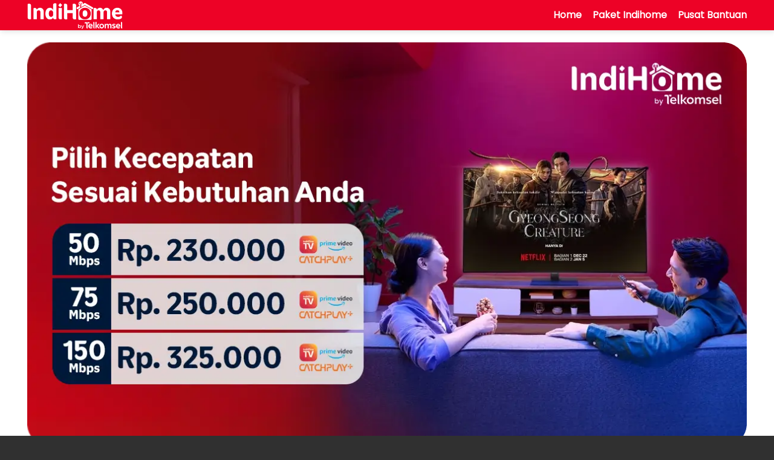

--- FILE ---
content_type: text/html; charset=UTF-8
request_url: https://indihomefiber.id/
body_size: 24113
content:
<!DOCTYPE html>
<html lang="id" prefix="og: https://ogp.me/ns#" class="loading-site no-js">
<head><meta charset="UTF-8" /><script>if(navigator.userAgent.match(/MSIE|Internet Explorer/i)||navigator.userAgent.match(/Trident\/7\..*?rv:11/i)){var href=document.location.href;if(!href.match(/[?&]nowprocket/)){if(href.indexOf("?")==-1){if(href.indexOf("#")==-1){document.location.href=href+"?nowprocket=1"}else{document.location.href=href.replace("#","?nowprocket=1#")}}else{if(href.indexOf("#")==-1){document.location.href=href+"&nowprocket=1"}else{document.location.href=href.replace("#","&nowprocket=1#")}}}}</script><script>class RocketLazyLoadScripts{constructor(){this.triggerEvents=["keydown","mousedown","mousemove","touchmove","touchstart","touchend","wheel"],this.userEventHandler=this._triggerListener.bind(this),this.touchStartHandler=this._onTouchStart.bind(this),this.touchMoveHandler=this._onTouchMove.bind(this),this.touchEndHandler=this._onTouchEnd.bind(this),this.clickHandler=this._onClick.bind(this),this.interceptedClicks=[],window.addEventListener("pageshow",t=>{this.persisted=t.persisted}),window.addEventListener("DOMContentLoaded",()=>{this._preconnect3rdParties()}),this.delayedScripts={normal:[],async:[],defer:[]},this.trash=[],this.allJQueries=[]}_addUserInteractionListener(t){if(document.hidden){t._triggerListener();return}this.triggerEvents.forEach(e=>window.addEventListener(e,t.userEventHandler,{passive:!0})),window.addEventListener("touchstart",t.touchStartHandler,{passive:!0}),window.addEventListener("mousedown",t.touchStartHandler),document.addEventListener("visibilitychange",t.userEventHandler)}_removeUserInteractionListener(){this.triggerEvents.forEach(t=>window.removeEventListener(t,this.userEventHandler,{passive:!0})),document.removeEventListener("visibilitychange",this.userEventHandler)}_onTouchStart(t){"HTML"!==t.target.tagName&&(window.addEventListener("touchend",this.touchEndHandler),window.addEventListener("mouseup",this.touchEndHandler),window.addEventListener("touchmove",this.touchMoveHandler,{passive:!0}),window.addEventListener("mousemove",this.touchMoveHandler),t.target.addEventListener("click",this.clickHandler),this._renameDOMAttribute(t.target,"onclick","rocket-onclick"),this._pendingClickStarted())}_onTouchMove(t){window.removeEventListener("touchend",this.touchEndHandler),window.removeEventListener("mouseup",this.touchEndHandler),window.removeEventListener("touchmove",this.touchMoveHandler,{passive:!0}),window.removeEventListener("mousemove",this.touchMoveHandler),t.target.removeEventListener("click",this.clickHandler),this._renameDOMAttribute(t.target,"rocket-onclick","onclick"),this._pendingClickFinished()}_onTouchEnd(t){window.removeEventListener("touchend",this.touchEndHandler),window.removeEventListener("mouseup",this.touchEndHandler),window.removeEventListener("touchmove",this.touchMoveHandler,{passive:!0}),window.removeEventListener("mousemove",this.touchMoveHandler)}_onClick(t){t.target.removeEventListener("click",this.clickHandler),this._renameDOMAttribute(t.target,"rocket-onclick","onclick"),this.interceptedClicks.push(t),t.preventDefault(),t.stopPropagation(),t.stopImmediatePropagation(),this._pendingClickFinished()}_replayClicks(){window.removeEventListener("touchstart",this.touchStartHandler,{passive:!0}),window.removeEventListener("mousedown",this.touchStartHandler),this.interceptedClicks.forEach(t=>{t.target.dispatchEvent(new MouseEvent("click",{view:t.view,bubbles:!0,cancelable:!0}))})}_waitForPendingClicks(){return new Promise(t=>{this._isClickPending?this._pendingClickFinished=t:t()})}_pendingClickStarted(){this._isClickPending=!0}_pendingClickFinished(){this._isClickPending=!1}_renameDOMAttribute(t,e,r){t.hasAttribute&&t.hasAttribute(e)&&(event.target.setAttribute(r,event.target.getAttribute(e)),event.target.removeAttribute(e))}_triggerListener(){this._removeUserInteractionListener(this),"loading"===document.readyState?document.addEventListener("DOMContentLoaded",this._loadEverythingNow.bind(this)):this._loadEverythingNow()}_preconnect3rdParties(){let t=[];document.querySelectorAll("script[type=rocketlazyloadscript]").forEach(e=>{if(e.hasAttribute("src")){let r=new URL(e.src).origin;r!==location.origin&&t.push({src:r,crossOrigin:e.crossOrigin||"module"===e.getAttribute("data-rocket-type")})}}),t=[...new Map(t.map(t=>[JSON.stringify(t),t])).values()],this._batchInjectResourceHints(t,"preconnect")}async _loadEverythingNow(){this.lastBreath=Date.now(),this._delayEventListeners(this),this._delayJQueryReady(this),this._handleDocumentWrite(),this._registerAllDelayedScripts(),this._preloadAllScripts(),await this._loadScriptsFromList(this.delayedScripts.normal),await this._loadScriptsFromList(this.delayedScripts.defer),await this._loadScriptsFromList(this.delayedScripts.async);try{await this._triggerDOMContentLoaded(),await this._triggerWindowLoad()}catch(t){console.error(t)}window.dispatchEvent(new Event("rocket-allScriptsLoaded")),this._waitForPendingClicks().then(()=>{this._replayClicks()}),this._emptyTrash()}_registerAllDelayedScripts(){document.querySelectorAll("script[type=rocketlazyloadscript]").forEach(t=>{t.hasAttribute("data-rocket-src")?t.hasAttribute("async")&&!1!==t.async?this.delayedScripts.async.push(t):t.hasAttribute("defer")&&!1!==t.defer||"module"===t.getAttribute("data-rocket-type")?this.delayedScripts.defer.push(t):this.delayedScripts.normal.push(t):this.delayedScripts.normal.push(t)})}async _transformScript(t){return new Promise((await this._littleBreath(),navigator.userAgent.indexOf("Firefox/")>0||""===navigator.vendor)?e=>{let r=document.createElement("script");[...t.attributes].forEach(t=>{let e=t.nodeName;"type"!==e&&("data-rocket-type"===e&&(e="type"),"data-rocket-src"===e&&(e="src"),r.setAttribute(e,t.nodeValue))}),t.text&&(r.text=t.text),r.hasAttribute("src")?(r.addEventListener("load",e),r.addEventListener("error",e)):(r.text=t.text,e());try{t.parentNode.replaceChild(r,t)}catch(i){e()}}:async e=>{function r(){t.setAttribute("data-rocket-status","failed"),e()}try{let i=t.getAttribute("data-rocket-type"),n=t.getAttribute("data-rocket-src");t.text,i?(t.type=i,t.removeAttribute("data-rocket-type")):t.removeAttribute("type"),t.addEventListener("load",function r(){t.setAttribute("data-rocket-status","executed"),e()}),t.addEventListener("error",r),n?(t.removeAttribute("data-rocket-src"),t.src=n):t.src="data:text/javascript;base64,"+window.btoa(unescape(encodeURIComponent(t.text)))}catch(s){r()}})}async _loadScriptsFromList(t){let e=t.shift();return e&&e.isConnected?(await this._transformScript(e),this._loadScriptsFromList(t)):Promise.resolve()}_preloadAllScripts(){this._batchInjectResourceHints([...this.delayedScripts.normal,...this.delayedScripts.defer,...this.delayedScripts.async],"preload")}_batchInjectResourceHints(t,e){var r=document.createDocumentFragment();t.forEach(t=>{let i=t.getAttribute&&t.getAttribute("data-rocket-src")||t.src;if(i){let n=document.createElement("link");n.href=i,n.rel=e,"preconnect"!==e&&(n.as="script"),t.getAttribute&&"module"===t.getAttribute("data-rocket-type")&&(n.crossOrigin=!0),t.crossOrigin&&(n.crossOrigin=t.crossOrigin),t.integrity&&(n.integrity=t.integrity),r.appendChild(n),this.trash.push(n)}}),document.head.appendChild(r)}_delayEventListeners(t){let e={};function r(t,r){!function t(r){!e[r]&&(e[r]={originalFunctions:{add:r.addEventListener,remove:r.removeEventListener},eventsToRewrite:[]},r.addEventListener=function(){arguments[0]=i(arguments[0]),e[r].originalFunctions.add.apply(r,arguments)},r.removeEventListener=function(){arguments[0]=i(arguments[0]),e[r].originalFunctions.remove.apply(r,arguments)});function i(t){return e[r].eventsToRewrite.indexOf(t)>=0?"rocket-"+t:t}}(t),e[t].eventsToRewrite.push(r)}function i(t,e){let r=t[e];Object.defineProperty(t,e,{get:()=>r||function(){},set(i){t["rocket"+e]=r=i}})}r(document,"DOMContentLoaded"),r(window,"DOMContentLoaded"),r(window,"load"),r(window,"pageshow"),r(document,"readystatechange"),i(document,"onreadystatechange"),i(window,"onload"),i(window,"onpageshow")}_delayJQueryReady(t){let e;function r(r){if(r&&r.fn&&!t.allJQueries.includes(r)){r.fn.ready=r.fn.init.prototype.ready=function(e){return t.domReadyFired?e.bind(document)(r):document.addEventListener("rocket-DOMContentLoaded",()=>e.bind(document)(r)),r([])};let i=r.fn.on;r.fn.on=r.fn.init.prototype.on=function(){if(this[0]===window){function t(t){return t.split(" ").map(t=>"load"===t||0===t.indexOf("load.")?"rocket-jquery-load":t).join(" ")}"string"==typeof arguments[0]||arguments[0]instanceof String?arguments[0]=t(arguments[0]):"object"==typeof arguments[0]&&Object.keys(arguments[0]).forEach(e=>{delete Object.assign(arguments[0],{[t(e)]:arguments[0][e]})[e]})}return i.apply(this,arguments),this},t.allJQueries.push(r)}e=r}r(window.jQuery),Object.defineProperty(window,"jQuery",{get:()=>e,set(t){r(t)}})}async _triggerDOMContentLoaded(){this.domReadyFired=!0,await this._littleBreath(),document.dispatchEvent(new Event("rocket-DOMContentLoaded")),await this._littleBreath(),window.dispatchEvent(new Event("rocket-DOMContentLoaded")),await this._littleBreath(),document.dispatchEvent(new Event("rocket-readystatechange")),await this._littleBreath(),document.rocketonreadystatechange&&document.rocketonreadystatechange()}async _triggerWindowLoad(){await this._littleBreath(),window.dispatchEvent(new Event("rocket-load")),await this._littleBreath(),window.rocketonload&&window.rocketonload(),await this._littleBreath(),this.allJQueries.forEach(t=>t(window).trigger("rocket-jquery-load")),await this._littleBreath();let t=new Event("rocket-pageshow");t.persisted=this.persisted,window.dispatchEvent(t),await this._littleBreath(),window.rocketonpageshow&&window.rocketonpageshow({persisted:this.persisted})}_handleDocumentWrite(){let t=new Map;document.write=document.writeln=function(e){let r=document.currentScript;r||console.error("WPRocket unable to document.write this: "+e);let i=document.createRange(),n=r.parentElement,s=t.get(r);void 0===s&&(s=r.nextSibling,t.set(r,s));let a=document.createDocumentFragment();i.setStart(a,0),a.appendChild(i.createContextualFragment(e)),n.insertBefore(a,s)}}async _littleBreath(){Date.now()-this.lastBreath>45&&(await this._requestAnimFrame(),this.lastBreath=Date.now())}async _requestAnimFrame(){return document.hidden?new Promise(t=>setTimeout(t)):new Promise(t=>requestAnimationFrame(t))}_emptyTrash(){this.trash.forEach(t=>t.remove())}static run(){let t=new RocketLazyLoadScripts;t._addUserInteractionListener(t)}}RocketLazyLoadScripts.run();</script>
	
	<link rel="profile" href="http://gmpg.org/xfn/11" />
	<link rel="pingback" href="https://indihomefiber.id/xmlrpc.php" />

	<script type="rocketlazyloadscript">(function(html){html.className = html.className.replace(/\bno-js\b/,'js')})(document.documentElement);</script>
	<style>img:is([sizes="auto" i], [sizes^="auto," i]) { contain-intrinsic-size: 3000px 1500px }</style>
	<meta name="viewport" content="width=device-width, initial-scale=1" />
<!-- Optimasi Mesin Pencari oleh Rank Math PRO - https://rankmath.com/ -->
<title>Indihome Internet | Promo Pasang Paket WiFi IndiHome 2025</title>
<meta name="description" content="IndiHome Internet dengan promo diskon biaya pasang wifi IndiHome 2025 proses pendaftaran cepat dan syarat mudah, tersedia berbagai paket internet rumah murah"/>
<meta name="robots" content="follow, index, max-snippet:-1, max-video-preview:-1, max-image-preview:large"/>
<link rel="canonical" href="https://indihomefiber.id/" />
<meta property="og:locale" content="id_ID" />
<meta property="og:type" content="website" />
<meta property="og:title" content="Indihome Internet | Promo Pasang Paket WiFi IndiHome 2025" />
<meta property="og:description" content="IndiHome Internet dengan promo diskon biaya pasang wifi IndiHome 2025 proses pendaftaran cepat dan syarat mudah, tersedia berbagai paket internet rumah murah" />
<meta property="og:url" content="https://indihomefiber.id/" />
<meta property="og:site_name" content="Indihome Fiber" />
<meta property="og:updated_time" content="2025-10-13T23:57:51+07:00" />
<meta property="og:image" content="https://indihomefiber.id/wp-content/uploads/2025/09/Gambar-IndiHome.webp" />
<meta property="og:image:secure_url" content="https://indihomefiber.id/wp-content/uploads/2025/09/Gambar-IndiHome.webp" />
<meta property="og:image:width" content="1080" />
<meta property="og:image:height" content="1080" />
<meta property="og:image:alt" content="Gambar IndiHome" />
<meta property="og:image:type" content="image/webp" />
<meta name="twitter:card" content="summary_large_image" />
<meta name="twitter:title" content="Indihome Internet | Promo Pasang Paket WiFi IndiHome 2025" />
<meta name="twitter:description" content="IndiHome Internet dengan promo diskon biaya pasang wifi IndiHome 2025 proses pendaftaran cepat dan syarat mudah, tersedia berbagai paket internet rumah murah" />
<meta name="twitter:image" content="https://indihomefiber.id/wp-content/uploads/2025/09/Gambar-IndiHome.webp" />
<meta name="twitter:label1" content="Ditulis oleh" />
<meta name="twitter:data1" content="admin" />
<meta name="twitter:label2" content="Waktunya membaca" />
<meta name="twitter:data2" content="16 menit" />
<meta name="google-site-verification" content="WO0rBY-gP96hrMrZGf48m4tN4VlUN0shh2kqrUCz1rY" />
<!-- /Plugin WordPress Rank Math SEO -->

<link rel='prefetch' href='https://indihomefiber.id/wp-content/themes/flatsome/assets/js/flatsome.js?ver=22889b626eb7ec03b5a4' />
<link rel='prefetch' href='https://indihomefiber.id/wp-content/themes/flatsome/assets/js/chunk.slider.js?ver=3.20.1' />
<link rel='prefetch' href='https://indihomefiber.id/wp-content/themes/flatsome/assets/js/chunk.popups.js?ver=3.20.1' />
<link rel='prefetch' href='https://indihomefiber.id/wp-content/themes/flatsome/assets/js/chunk.tooltips.js?ver=3.20.1' />
<link rel="alternate" type="application/rss+xml" title="Indihome Fiber &raquo; Feed" href="https://indihomefiber.id/feed/" />
<link rel="alternate" type="application/rss+xml" title="Indihome Fiber &raquo; Umpan Komentar" href="https://indihomefiber.id/comments/feed/" />
<script type="rocketlazyloadscript" data-rocket-type="text/javascript">
/* <![CDATA[ */
window._wpemojiSettings = {"baseUrl":"https:\/\/s.w.org\/images\/core\/emoji\/16.0.1\/72x72\/","ext":".png","svgUrl":"https:\/\/s.w.org\/images\/core\/emoji\/16.0.1\/svg\/","svgExt":".svg","source":{"concatemoji":"https:\/\/indihomefiber.id\/wp-includes\/js\/wp-emoji-release.min.js?ver=6.8.3"}};
/*! This file is auto-generated */
!function(s,n){var o,i,e;function c(e){try{var t={supportTests:e,timestamp:(new Date).valueOf()};sessionStorage.setItem(o,JSON.stringify(t))}catch(e){}}function p(e,t,n){e.clearRect(0,0,e.canvas.width,e.canvas.height),e.fillText(t,0,0);var t=new Uint32Array(e.getImageData(0,0,e.canvas.width,e.canvas.height).data),a=(e.clearRect(0,0,e.canvas.width,e.canvas.height),e.fillText(n,0,0),new Uint32Array(e.getImageData(0,0,e.canvas.width,e.canvas.height).data));return t.every(function(e,t){return e===a[t]})}function u(e,t){e.clearRect(0,0,e.canvas.width,e.canvas.height),e.fillText(t,0,0);for(var n=e.getImageData(16,16,1,1),a=0;a<n.data.length;a++)if(0!==n.data[a])return!1;return!0}function f(e,t,n,a){switch(t){case"flag":return n(e,"\ud83c\udff3\ufe0f\u200d\u26a7\ufe0f","\ud83c\udff3\ufe0f\u200b\u26a7\ufe0f")?!1:!n(e,"\ud83c\udde8\ud83c\uddf6","\ud83c\udde8\u200b\ud83c\uddf6")&&!n(e,"\ud83c\udff4\udb40\udc67\udb40\udc62\udb40\udc65\udb40\udc6e\udb40\udc67\udb40\udc7f","\ud83c\udff4\u200b\udb40\udc67\u200b\udb40\udc62\u200b\udb40\udc65\u200b\udb40\udc6e\u200b\udb40\udc67\u200b\udb40\udc7f");case"emoji":return!a(e,"\ud83e\udedf")}return!1}function g(e,t,n,a){var r="undefined"!=typeof WorkerGlobalScope&&self instanceof WorkerGlobalScope?new OffscreenCanvas(300,150):s.createElement("canvas"),o=r.getContext("2d",{willReadFrequently:!0}),i=(o.textBaseline="top",o.font="600 32px Arial",{});return e.forEach(function(e){i[e]=t(o,e,n,a)}),i}function t(e){var t=s.createElement("script");t.src=e,t.defer=!0,s.head.appendChild(t)}"undefined"!=typeof Promise&&(o="wpEmojiSettingsSupports",i=["flag","emoji"],n.supports={everything:!0,everythingExceptFlag:!0},e=new Promise(function(e){s.addEventListener("DOMContentLoaded",e,{once:!0})}),new Promise(function(t){var n=function(){try{var e=JSON.parse(sessionStorage.getItem(o));if("object"==typeof e&&"number"==typeof e.timestamp&&(new Date).valueOf()<e.timestamp+604800&&"object"==typeof e.supportTests)return e.supportTests}catch(e){}return null}();if(!n){if("undefined"!=typeof Worker&&"undefined"!=typeof OffscreenCanvas&&"undefined"!=typeof URL&&URL.createObjectURL&&"undefined"!=typeof Blob)try{var e="postMessage("+g.toString()+"("+[JSON.stringify(i),f.toString(),p.toString(),u.toString()].join(",")+"));",a=new Blob([e],{type:"text/javascript"}),r=new Worker(URL.createObjectURL(a),{name:"wpTestEmojiSupports"});return void(r.onmessage=function(e){c(n=e.data),r.terminate(),t(n)})}catch(e){}c(n=g(i,f,p,u))}t(n)}).then(function(e){for(var t in e)n.supports[t]=e[t],n.supports.everything=n.supports.everything&&n.supports[t],"flag"!==t&&(n.supports.everythingExceptFlag=n.supports.everythingExceptFlag&&n.supports[t]);n.supports.everythingExceptFlag=n.supports.everythingExceptFlag&&!n.supports.flag,n.DOMReady=!1,n.readyCallback=function(){n.DOMReady=!0}}).then(function(){return e}).then(function(){var e;n.supports.everything||(n.readyCallback(),(e=n.source||{}).concatemoji?t(e.concatemoji):e.wpemoji&&e.twemoji&&(t(e.twemoji),t(e.wpemoji)))}))}((window,document),window._wpemojiSettings);
/* ]]> */
</script>
<style id='wp-emoji-styles-inline-css' type='text/css'>

	img.wp-smiley, img.emoji {
		display: inline !important;
		border: none !important;
		box-shadow: none !important;
		height: 1em !important;
		width: 1em !important;
		margin: 0 0.07em !important;
		vertical-align: -0.1em !important;
		background: none !important;
		padding: 0 !important;
	}
</style>
<style id='wp-block-library-inline-css' type='text/css'>
:root{--wp-admin-theme-color:#007cba;--wp-admin-theme-color--rgb:0,124,186;--wp-admin-theme-color-darker-10:#006ba1;--wp-admin-theme-color-darker-10--rgb:0,107,161;--wp-admin-theme-color-darker-20:#005a87;--wp-admin-theme-color-darker-20--rgb:0,90,135;--wp-admin-border-width-focus:2px;--wp-block-synced-color:#7a00df;--wp-block-synced-color--rgb:122,0,223;--wp-bound-block-color:var(--wp-block-synced-color)}@media (min-resolution:192dpi){:root{--wp-admin-border-width-focus:1.5px}}.wp-element-button{cursor:pointer}:root{--wp--preset--font-size--normal:16px;--wp--preset--font-size--huge:42px}:root .has-very-light-gray-background-color{background-color:#eee}:root .has-very-dark-gray-background-color{background-color:#313131}:root .has-very-light-gray-color{color:#eee}:root .has-very-dark-gray-color{color:#313131}:root .has-vivid-green-cyan-to-vivid-cyan-blue-gradient-background{background:linear-gradient(135deg,#00d084,#0693e3)}:root .has-purple-crush-gradient-background{background:linear-gradient(135deg,#34e2e4,#4721fb 50%,#ab1dfe)}:root .has-hazy-dawn-gradient-background{background:linear-gradient(135deg,#faaca8,#dad0ec)}:root .has-subdued-olive-gradient-background{background:linear-gradient(135deg,#fafae1,#67a671)}:root .has-atomic-cream-gradient-background{background:linear-gradient(135deg,#fdd79a,#004a59)}:root .has-nightshade-gradient-background{background:linear-gradient(135deg,#330968,#31cdcf)}:root .has-midnight-gradient-background{background:linear-gradient(135deg,#020381,#2874fc)}.has-regular-font-size{font-size:1em}.has-larger-font-size{font-size:2.625em}.has-normal-font-size{font-size:var(--wp--preset--font-size--normal)}.has-huge-font-size{font-size:var(--wp--preset--font-size--huge)}.has-text-align-center{text-align:center}.has-text-align-left{text-align:left}.has-text-align-right{text-align:right}#end-resizable-editor-section{display:none}.aligncenter{clear:both}.items-justified-left{justify-content:flex-start}.items-justified-center{justify-content:center}.items-justified-right{justify-content:flex-end}.items-justified-space-between{justify-content:space-between}.screen-reader-text{border:0;clip-path:inset(50%);height:1px;margin:-1px;overflow:hidden;padding:0;position:absolute;width:1px;word-wrap:normal!important}.screen-reader-text:focus{background-color:#ddd;clip-path:none;color:#444;display:block;font-size:1em;height:auto;left:5px;line-height:normal;padding:15px 23px 14px;text-decoration:none;top:5px;width:auto;z-index:100000}html :where(.has-border-color){border-style:solid}html :where([style*=border-top-color]){border-top-style:solid}html :where([style*=border-right-color]){border-right-style:solid}html :where([style*=border-bottom-color]){border-bottom-style:solid}html :where([style*=border-left-color]){border-left-style:solid}html :where([style*=border-width]){border-style:solid}html :where([style*=border-top-width]){border-top-style:solid}html :where([style*=border-right-width]){border-right-style:solid}html :where([style*=border-bottom-width]){border-bottom-style:solid}html :where([style*=border-left-width]){border-left-style:solid}html :where(img[class*=wp-image-]){height:auto;max-width:100%}:where(figure){margin:0 0 1em}html :where(.is-position-sticky){--wp-admin--admin-bar--position-offset:var(--wp-admin--admin-bar--height,0px)}@media screen and (max-width:600px){html :where(.is-position-sticky){--wp-admin--admin-bar--position-offset:0px}}
</style>
<link data-minify="1" rel='stylesheet' id='uaf_client_css-css' href='https://indihomefiber.id/wp-content/cache/min/1/wp-content/uploads/useanyfont/uaf.css?ver=1760420793' type='text/css' media='all' />
<link data-minify="1" rel='stylesheet' id='flatsome-main-css' href='https://indihomefiber.id/wp-content/cache/min/1/wp-content/themes/flatsome/assets/css/flatsome.css?ver=1760420793' type='text/css' media='all' />
<style id='flatsome-main-inline-css' type='text/css'>
@font-face {
				font-family: "fl-icons";
				font-display: block;
				src: url(https://indihomefiber.id/wp-content/themes/flatsome/assets/css/icons/fl-icons.eot?v=3.20.1);
				src:
					url(https://indihomefiber.id/wp-content/themes/flatsome/assets/css/icons/fl-icons.eot#iefix?v=3.20.1) format("embedded-opentype"),
					url(https://indihomefiber.id/wp-content/themes/flatsome/assets/css/icons/fl-icons.woff2?v=3.20.1) format("woff2"),
					url(https://indihomefiber.id/wp-content/themes/flatsome/assets/css/icons/fl-icons.ttf?v=3.20.1) format("truetype"),
					url(https://indihomefiber.id/wp-content/themes/flatsome/assets/css/icons/fl-icons.woff?v=3.20.1) format("woff"),
					url(https://indihomefiber.id/wp-content/themes/flatsome/assets/css/icons/fl-icons.svg?v=3.20.1#fl-icons) format("svg");
			}
</style>
<link rel='stylesheet' id='flatsome-style-css' href='https://indihomefiber.id/wp-content/themes/flatsome/style.css?ver=3.20.1' type='text/css' media='all' />
<script type="rocketlazyloadscript" data-rocket-type="text/javascript" data-rocket-src="https://indihomefiber.id/wp-includes/js/jquery/jquery.min.js?ver=3.7.1" id="jquery-core-js" defer></script>
<script type="rocketlazyloadscript" data-rocket-type="text/javascript" data-rocket-src="https://indihomefiber.id/wp-includes/js/jquery/jquery-migrate.min.js?ver=3.4.1" id="jquery-migrate-js" defer></script>
<link rel="https://api.w.org/" href="https://indihomefiber.id/wp-json/" /><link rel="alternate" title="JSON" type="application/json" href="https://indihomefiber.id/wp-json/wp/v2/pages/47" /><link rel="EditURI" type="application/rsd+xml" title="RSD" href="https://indihomefiber.id/xmlrpc.php?rsd" />
<meta name="generator" content="WordPress 6.8.3" />
<link rel='shortlink' href='https://indihomefiber.id/' />
<link rel="alternate" title="oEmbed (JSON)" type="application/json+oembed" href="https://indihomefiber.id/wp-json/oembed/1.0/embed?url=https%3A%2F%2Findihomefiber.id%2F" />
<link rel="alternate" title="oEmbed (XML)" type="text/xml+oembed" href="https://indihomefiber.id/wp-json/oembed/1.0/embed?url=https%3A%2F%2Findihomefiber.id%2F&#038;format=xml" />
<link rel="icon" type="image/png" href="/wp-content/uploads/fbrfg/favicon-96x96.png" sizes="96x96" />
<link rel="icon" type="image/svg+xml" href="/wp-content/uploads/fbrfg/favicon.svg" />
<link rel="shortcut icon" href="/wp-content/uploads/fbrfg/favicon.ico" />
<link rel="apple-touch-icon" sizes="180x180" href="/wp-content/uploads/fbrfg/apple-touch-icon.png" />
<link rel="manifest" href="/wp-content/uploads/fbrfg/site.webmanifest" /><!-- Google tag (gtag.js) -->
<script type="rocketlazyloadscript" async data-rocket-src="https://www.googletagmanager.com/gtag/js?id=G-03ZWQHZ95V"></script>
<script type="rocketlazyloadscript">
  window.dataLayer = window.dataLayer || [];
  function gtag(){dataLayer.push(arguments);}
  gtag('js', new Date());

  gtag('config', 'G-03ZWQHZ95V');
</script><style class='wp-fonts-local' type='text/css'>
@font-face{font-family:poppins-regular;font-style:normal;font-weight:400;font-display:fallback;src:url('https://indihomefiber.id/wp-content/uploads/useanyfont/7711Poppins-Regular.woff2') format('woff2');}
</style>
<link rel="icon" href="https://indihomefiber.id/wp-content/uploads/2025/09/cropped-favicon-32x32.webp" sizes="32x32" />
<link rel="icon" href="https://indihomefiber.id/wp-content/uploads/2025/09/cropped-favicon-192x192.webp" sizes="192x192" />
<link rel="apple-touch-icon" href="https://indihomefiber.id/wp-content/uploads/2025/09/cropped-favicon-180x180.webp" />
<meta name="msapplication-TileImage" content="https://indihomefiber.id/wp-content/uploads/2025/09/cropped-favicon-270x270.webp" />
<style id="custom-css" type="text/css">:root {--primary-color: #ed0226;--fs-color-primary: #ed0226;--fs-color-secondary: #2b2b2b;--fs-color-success: #062553;--fs-color-alert: #ff0025;--fs-color-base: #444444;--fs-experimental-link-color: #334862;--fs-experimental-link-color-hover: #111;}.tooltipster-base {--tooltip-color: #fff;--tooltip-bg-color: #000;}.off-canvas-right .mfp-content, .off-canvas-left .mfp-content {--drawer-width: 300px;}.container-width, .full-width .ubermenu-nav, .container, .row{max-width: 1220px}.row.row-collapse{max-width: 1190px}.row.row-small{max-width: 1212.5px}.row.row-large{max-width: 1250px}.header-main{height: 50px}#logo img{max-height: 50px}#logo{width:158px;}.header-bottom{min-height: 10px}.header-top{min-height: 30px}.transparent .header-main{height: 90px}.transparent #logo img{max-height: 90px}.has-transparent + .page-title:first-of-type,.has-transparent + #main > .page-title,.has-transparent + #main > div > .page-title,.has-transparent + #main .page-header-wrapper:first-of-type .page-title{padding-top: 90px;}.header.show-on-scroll,.stuck .header-main{height:50px!important}.stuck #logo img{max-height: 50px!important}.header-bg-color {background-color: #ed0226}.header-bottom {background-color: #f1f1f1}.header-main .nav > li > a{line-height: 16px }.header-bottom-nav > li > a{line-height: 16px }@media (max-width: 549px) {.header-main{height: 50px}#logo img{max-height: 50px}}body{font-size: 109%;}@media screen and (max-width: 549px){body{font-size: 100%;}}body{font-family: poppins-regular, sans-serif;}body {font-weight: 400;font-style: normal;}.nav > li > a {font-family: poppins-regular, sans-serif;}.mobile-sidebar-levels-2 .nav > li > ul > li > a {font-family: poppins-regular, sans-serif;}.nav > li > a,.mobile-sidebar-levels-2 .nav > li > ul > li > a {font-weight: 700;font-style: normal;}h1,h2,h3,h4,h5,h6,.heading-font, .off-canvas-center .nav-sidebar.nav-vertical > li > a{font-family: poppins-regular, sans-serif;}h1,h2,h3,h4,h5,h6,.heading-font,.banner h1,.banner h2 {font-weight: 400;font-style: normal;}.alt-font{font-family: poppins-regular, sans-serif;}.alt-font {font-weight: 400!important;font-style: normal!important;}.breadcrumbs{text-transform: none;}button,.button{text-transform: none;}.section-title span{text-transform: none;}h3.widget-title,span.widget-title{text-transform: none;}.header:not(.transparent) .header-nav-main.nav > li > a {color: #ffffff;}.header:not(.transparent) .header-nav-main.nav > li > a:hover,.header:not(.transparent) .header-nav-main.nav > li.active > a,.header:not(.transparent) .header-nav-main.nav > li.current > a,.header:not(.transparent) .header-nav-main.nav > li > a.active,.header:not(.transparent) .header-nav-main.nav > li > a.current{color: #ffffff;}.header-nav-main.nav-line-bottom > li > a:before,.header-nav-main.nav-line-grow > li > a:before,.header-nav-main.nav-line > li > a:before,.header-nav-main.nav-box > li > a:hover,.header-nav-main.nav-box > li.active > a,.header-nav-main.nav-pills > li > a:hover,.header-nav-main.nav-pills > li.active > a{color:#FFF!important;background-color: #ffffff;}.is-divider{background-color: #ed0226;}.absolute-footer, html{background-color: #303030}.nav-vertical-fly-out > li + li {border-top-width: 1px; border-top-style: solid;}/* Custom CSS */img.middle {vertical-align: middle;}.responsivee { width: 100%; max-width: 1200px; height: auto;}.img-responsive { width: 100%; max-width: 720px; height: auto;}.imgmobile { width: 100%; max-width: 767px; height: auto;}.imgsmall { width: 100%; max-width: 150px; height: auto;}.imgextrasmall { width: 100%; max-width: 60px; height: auto;}.imgmedium { width: 100%; max-width: 1000px; height: auto;}.footerKw h1, .footerKw h2, .footerKw h3, .footerKw h4 {font-size: 18px;font-weight: 600;}.footerKw {margin-top: 0px;color: #555;text-align: justify;font-size: 12px;}.footerText {margin-top: 0px;color: #555;text-align: justify;font-size: 12px;}.pasangID h1, .footerKw h2, .footerKw h3, .footerKw h4 {font-size: 15px;font-weight: 600;margin-bottom: 1px;}b, strong {font-weight: 700;}.bpaket, bold {font-size: 20px;font-weight: 500;margin-bottom: 5px;}.bpasang, bold {font-size: 20px;font-weight: 500;margin-bottom: 5px;}.tlead, bold {font-size: 21px;font-weight: 500;margin-bottom: 0px;}.contens p {margin-bottom: 3px;}.contens2 p {margin-top: 10px;margin-bottom: 10px;}.contens3 p {margin-top: 0px;margin-bottom: 3px;text-align: left;vertical-align: middle;}.h1, .h2, .h3, .h4 {font-family: 'Roboto', Helvetica, sans-serif !important; font-weight: 700; color: #555; text-rendering: optimizeSpeed;width: 100%;margin-top: 0;margin-bottom: .5em;}.h1 {font-size: 1.5em;}.h2 {font-size: 1.3em;}.h3 {font-size: 1.1em;}.h4 {font-size: 1.125em;}@media(max-width:549px){ /* Mobile font size */.h1{font-size:1.4em}.h2{font-size:1.2em}.h3{font-size:1.4em} .h4{font-size:0.9em}}.collapse h1, .collapse h2, .collapse h3, .collapse h4 {margin-bottom:5px; }.collapse p {margin-bottom:5px; }.spacex {margin-bottom:10px; }.collapse2 {margin-bottom:-5px; }/* FAQ STYLE */.faq-style {border: 1px solid #DEDEDE;border-radius: 10px;background: #fff;font-weight: 400;margin: 10px 0px 10px 0px;padding-right: 20px;}.label-new.menu-item > a:after{content:"New";}.label-hot.menu-item > a:after{content:"Hot";}.label-sale.menu-item > a:after{content:"Sale";}.label-popular.menu-item > a:after{content:"Popular";}</style><style id="kirki-inline-styles"></style><noscript><style id="rocket-lazyload-nojs-css">.rll-youtube-player, [data-lazy-src]{display:none !important;}</style></noscript></head>

<body class="home wp-singular page-template page-template-page-blank page-template-page-blank-php page page-id-47 wp-theme-flatsome header-shadow lightbox nav-dropdown-has-arrow nav-dropdown-has-shadow nav-dropdown-has-border">


<a class="skip-link screen-reader-text" href="#main">Skip to content</a>

<div id="wrapper">

	
	<header id="header" class="header has-sticky sticky-jump">
		<div class="header-wrapper">
			<div id="masthead" class="header-main nav-dark">
      <div class="header-inner flex-row container logo-left medium-logo-center" role="navigation">

          <!-- Logo -->
          <div id="logo" class="flex-col logo">
            
<!-- Header logo -->
<a href="https://indihomefiber.id/" title="Indihome Fiber - Sales Resmi Indihome" rel="home">
		<img width="300" height="86" src="data:image/svg+xml,%3Csvg%20xmlns='http://www.w3.org/2000/svg'%20viewBox='0%200%20300%2086'%3E%3C/svg%3E" class="header_logo header-logo" alt="Indihome Fiber" data-lazy-src="https://indihomefiber.id/wp-content/uploads/2025/09/logo-IndiHome-Fiber.webp"/><noscript><img width="300" height="86" src="https://indihomefiber.id/wp-content/uploads/2025/09/logo-IndiHome-Fiber.webp" class="header_logo header-logo" alt="Indihome Fiber"/></noscript><img  width="300" height="95" src="data:image/svg+xml,%3Csvg%20xmlns='http://www.w3.org/2000/svg'%20viewBox='0%200%20300%2095'%3E%3C/svg%3E" class="header-logo-dark" alt="Indihome Fiber" data-lazy-src="https://indihomefiber.id/wp-content/uploads/2025/09/IndiHome-Logo.webp"/><noscript><img  width="300" height="95" src="https://indihomefiber.id/wp-content/uploads/2025/09/IndiHome-Logo.webp" class="header-logo-dark" alt="Indihome Fiber"/></noscript></a>
          </div>

          <!-- Mobile Left Elements -->
          <div class="flex-col show-for-medium flex-left">
            <ul class="mobile-nav nav nav-left ">
              <li class="nav-icon has-icon">
	<div class="header-button">		<a href="#" class="icon button round is-outline is-small" data-open="#main-menu" data-pos="left" data-bg="main-menu-overlay" role="button" aria-label="Menu" aria-controls="main-menu" aria-expanded="false" aria-haspopup="dialog" data-flatsome-role-button>
			<i class="icon-menu" aria-hidden="true"></i>					</a>
	 </div> </li>
            </ul>
          </div>

          <!-- Left Elements -->
          <div class="flex-col hide-for-medium flex-left
            flex-grow">
            <ul class="header-nav header-nav-main nav nav-left  nav-size-medium nav-spacing-medium" >
                          </ul>
          </div>

          <!-- Right Elements -->
          <div class="flex-col hide-for-medium flex-right">
            <ul class="header-nav header-nav-main nav nav-right  nav-size-medium nav-spacing-medium">
              <li id="menu-item-170" class="menu-item menu-item-type-post_type menu-item-object-page menu-item-home current-menu-item page_item page-item-47 current_page_item menu-item-170 active menu-item-design-default"><a href="https://indihomefiber.id/" aria-current="page" class="nav-top-link">Home</a></li>
<li id="menu-item-367" class="menu-item menu-item-type-post_type menu-item-object-page menu-item-367 menu-item-design-default"><a href="https://indihomefiber.id/paket-indihome/" class="nav-top-link">Paket Indihome</a></li>
<li id="menu-item-365" class="menu-item menu-item-type-post_type menu-item-object-page menu-item-365 menu-item-design-default"><a href="https://indihomefiber.id/pusat-bantuan/" class="nav-top-link">Pusat Bantuan</a></li>
            </ul>
          </div>

          <!-- Mobile Right Elements -->
          <div class="flex-col show-for-medium flex-right">
            <ul class="mobile-nav nav nav-right ">
                          </ul>
          </div>

      </div>

      </div>

<div class="header-bg-container fill"><div class="header-bg-image fill"></div><div class="header-bg-color fill"></div></div>		</div>
	</header>

	
	<main id="main" class="">


<div id="content" role="main" class="content-area">

		
			
<div class="row"  id="row-1777180646">


	<div id="col-1794014602" class="col small-12 large-12"  >
				<div class="col-inner"  >
			
			

	<div id="text-1258250202" class="text h1">
		

<h1>IndiHome Internet Promo Pasang Paket WiFi IndiHome 2025</h1>
			</div>
	
<p>IndiHome menawarkan internet wifi cepat dan stabil dengan promo diskon biaya pasang dan tersedia berbagai paket IndiHome 2025.</p>

		</div>
				
<style>
#col-1794014602 > .col-inner {
  margin: -500px 0px 0px 0px;
}
</style>
	</div>

	

</div>
<div class="row"  id="row-680594990">


	<div id="col-1299181893" class="col small-12 large-12"  >
				<div class="col-inner"  >
			
			

<p><img fetchpriority="high" decoding="async" class="aligncenter wp-image-8559 size-full" src="data:image/svg+xml,%3Csvg%20xmlns='http://www.w3.org/2000/svg'%20viewBox='0%200%201200%20675'%3E%3C/svg%3E" alt="Paket IndiHome" width="1200" height="675" data-lazy-srcset="https://indihomefiber.id/wp-content/uploads/2025/09/Paket-IndiHome.webp 1200w, https://indihomefiber.id/wp-content/uploads/2025/09/Paket-IndiHome-711x400.webp 711w, https://indihomefiber.id/wp-content/uploads/2025/09/Paket-IndiHome-768x432.webp 768w" data-lazy-sizes="(max-width: 1200px) 100vw, 1200px" data-lazy-src="https://indihomefiber.id/wp-content/uploads/2025/09/Paket-IndiHome.webp" /><noscript><img fetchpriority="high" decoding="async" class="aligncenter wp-image-8559 size-full" src="https://indihomefiber.id/wp-content/uploads/2025/09/Paket-IndiHome.webp" alt="Paket IndiHome" width="1200" height="675" srcset="https://indihomefiber.id/wp-content/uploads/2025/09/Paket-IndiHome.webp 1200w, https://indihomefiber.id/wp-content/uploads/2025/09/Paket-IndiHome-711x400.webp 711w, https://indihomefiber.id/wp-content/uploads/2025/09/Paket-IndiHome-768x432.webp 768w" sizes="(max-width: 1200px) 100vw, 1200px" /></noscript></p>

		</div>
				
<style>
#col-1299181893 > .col-inner {
  margin: -10px 0px -30px 0px;
}
</style>
	</div>

	

</div>
<div class="row"  id="row-2016555959">


	<div id="col-781208310" class="col small-12 large-12"  >
				<div class="col-inner text-center"  >
			
			

	<div id="text-4125529501" class="text h2 collapse">
		

<h2>Paket IndiHome</h2>
			</div>
	
<p>Paket wifi IndiHome yang bisa disesuaikan dengan kebutuhan.</p>

		</div>
					</div>

	


<style>
#row-2016555959 > .col > .col-inner {
  padding: 30px 0px 0px 0px;
}
</style>
</div>
<div class="row"  id="row-1305119295">


	<div id="col-196719899" class="col small-12 large-12"  >
				<div class="col-inner"  >
			
			

<div class="container section-title-container h3" style="margin-top:-10px;margin-bottom:-5px;"><h3 class="section-title section-title-normal"><b aria-hidden="true"></b><span class="section-title-main" style="color:rgb(199, 54, 23);">Paket IndiHome 1P Internet</span><b aria-hidden="true"></b></h3></div>

	<div id="text-1893310920" class="text">
		

<p>Layanan Wifi IndiHome internet saja.</p>
		
<style>
#text-1893310920 {
  font-size: 0.9rem;
}
</style>
	</div>
	

		</div>
				
<style>
#col-196719899 > .col-inner {
  margin: 0px 0px -35px 0px;
}
</style>
	</div>

	

</div>
<div class="row"  id="row-814214419">


	<div id="col-1457782026" class="col medium-4 small-12 large-4"  >
				<div class="col-inner box-shadow-2" style="background-color:rgb(245, 245, 245);" >
			
			


		<div class="icon-box featured-box icon-box-left text-left"  >
					<div class="icon-box-img" style="width: 80px">
				<div class="icon">
					<div class="icon-inner" >
						<img decoding="async" width="150" height="150" src="data:image/svg+xml,%3Csvg%20xmlns='http://www.w3.org/2000/svg'%20viewBox='0%200%20150%20150'%3E%3C/svg%3E" class="attachment-medium size-medium" alt="Paket Promo 50 Mbps" data-lazy-src="https://indihomefiber.id/wp-content/uploads/2025/09/Paket-Promo-IndiHome-50-Mbps.webp" /><noscript><img decoding="async" width="150" height="150" src="https://indihomefiber.id/wp-content/uploads/2025/09/Paket-Promo-IndiHome-50-Mbps.webp" class="attachment-medium size-medium" alt="Paket Promo 50 Mbps" /></noscript>					</div>
				</div>
			</div>
				<div class="icon-box-text last-reset">
									

	<div id="stack-3632159366" class="stack stack-col justify-start items-stretch">
		

	<div id="text-873810721" class="text tlead">
		

<p>Paket Internet Only</p>
			</div>
	
	<div id="text-3066745235" class="text contens3">
		

<p>Rp<strong><span style="font-size: 130%;">230.000 </span></strong>/bulan</p>
<p><span style="font-size: 90%;"><img decoding="async" src="data:image/svg+xml,%3Csvg%20xmlns='http://www.w3.org/2000/svg'%20viewBox='0%200%2020%2020'%3E%3C/svg%3E" alt="Paket Internet Only 1" width="20" height="20" data-lazy-src="https://indihomefiber.id/wp-content/uploads/2025/09/icon-routers.webp"><noscript><img decoding="async" src="https://indihomefiber.id/wp-content/uploads/2025/09/icon-routers.webp" alt="Paket Internet Only 1" width="20" height="20"></noscript>&nbsp; Biaya Pasang Rp150.000</span></p>
		
<style>
#text-3066745235 {
  font-size: 1rem;
}
</style>
	</div>
	
	<div id="gap-1360190417" class="gap-element clearfix" style="display:block; height:auto;">
		
<style>
#gap-1360190417 {
  padding-top: 10px;
}
</style>
	</div>
	

	<div id="stack-3317940755" class="stack stack-col justify-start items-stretch">
		

<a href="https://api.whatsapp.com/send?phone=6285123611771&#038;text=Saya%20mau%20berlangganan%20*Paket%20IndiHome%20Internet%20Only%2050%20Mbps%20harga%20230.000%2Fbulan*%20bisa%20dibantu%20prosesnya" target="_blank" class="button primary box-shadow-3-hover lowercase expand" rel="noopener" style="border-radius:7px;">
		<span>Berlangganan</span>
	<i class="icon-angle-right" aria-hidden="true"></i></a>



		
<style>
#stack-3317940755 > * {
  --stack-gap: 0.25rem;
}
</style>
	</div>
	

		
<style>
#stack-3632159366 > * {
  --stack-gap: 0rem;
}
</style>
	</div>
	

		</div>
	</div>
	
	

		</div>
				
<style>
#col-1457782026 > .col-inner {
  padding: 10px 10px 20px 10px;
  margin: 0px 0px 0px 0px;
  border-radius: 7px;
}
@media (min-width:550px) {
  #col-1457782026 > .col-inner {
    padding: 10px 15px 20px 15px;
  }
}
</style>
	</div>

	

	<div id="col-1201118999" class="col medium-4 small-12 large-4"  >
				<div class="col-inner box-shadow-2" style="background-color:rgb(245, 245, 245);" >
			
			


		<div class="icon-box featured-box icon-box-left text-left"  >
					<div class="icon-box-img" style="width: 80px">
				<div class="icon">
					<div class="icon-inner" >
						<img decoding="async" width="150" height="150" src="data:image/svg+xml,%3Csvg%20xmlns='http://www.w3.org/2000/svg'%20viewBox='0%200%20150%20150'%3E%3C/svg%3E" class="attachment-medium size-medium" alt="paket-indihome-75-mbps" data-lazy-src="https://indihomefiber.id/wp-content/uploads/2025/09/paket-indihome-75-mbps.webp" /><noscript><img decoding="async" width="150" height="150" src="https://indihomefiber.id/wp-content/uploads/2025/09/paket-indihome-75-mbps.webp" class="attachment-medium size-medium" alt="paket-indihome-75-mbps" /></noscript>					</div>
				</div>
			</div>
				<div class="icon-box-text last-reset">
									

	<div id="stack-4029274428" class="stack stack-col justify-start items-stretch">
		

	<div id="text-459533971" class="text tlead">
		

<p>Paket Internet Only</p>
			</div>
	
	<div id="text-2862406595" class="text contens3">
		

<p>Rp<strong><span style="font-size: 130%;">250.000 </span></strong>/bulan</p>
<p><span style="font-size: 90%;"><img decoding="async" src="data:image/svg+xml,%3Csvg%20xmlns='http://www.w3.org/2000/svg'%20viewBox='0%200%2020%2020'%3E%3C/svg%3E" alt="Paket Internet Only 2" width="20" height="20" data-lazy-src="https://indihomefiber.id/wp-content/uploads/2025/09/icon-routers.webp"><noscript><img decoding="async" src="https://indihomefiber.id/wp-content/uploads/2025/09/icon-routers.webp" alt="Paket Internet Only 2" width="20" height="20"></noscript>&nbsp; Biaya Pasang Rp150.000</span></p>
		
<style>
#text-2862406595 {
  font-size: 1rem;
}
</style>
	</div>
	
	<div id="gap-706406920" class="gap-element clearfix" style="display:block; height:auto;">
		
<style>
#gap-706406920 {
  padding-top: 10px;
}
</style>
	</div>
	


		
<style>
#stack-4029274428 > * {
  --stack-gap: 0rem;
}
</style>
	</div>
	
<a href="https://api.whatsapp.com/send?phone=6285123611771&#038;text=Saya%20mau%20berlangganan%20*Paket%20IndiHome%20Internet%20Only%2075%20Mbps%20harga%20250.000%2Fbulan*%20bisa%20dibantu%20prosesnya" target="_blank" class="button primary box-shadow-3-hover lowercase expand" rel="noopener" style="border-radius:7px;">
		<span>Berlangganan</span>
	<i class="icon-angle-right" aria-hidden="true"></i></a>



		</div>
	</div>
	
	

		</div>
				
<style>
#col-1201118999 > .col-inner {
  padding: 10px 10px 20px 10px;
  margin: 0px 0px 0px 0px;
  border-radius: 7px;
}
@media (min-width:550px) {
  #col-1201118999 > .col-inner {
    padding: 10px 15px 20px 15px;
  }
}
</style>
	</div>

	

	<div id="col-174927895" class="col medium-4 small-12 large-4"  >
				<div class="col-inner box-shadow-2" style="background-color:rgb(245, 245, 245);" >
			
			


		<div class="icon-box featured-box icon-box-left text-left"  >
					<div class="icon-box-img" style="width: 80px">
				<div class="icon">
					<div class="icon-inner" >
						<img decoding="async" width="150" height="150" src="data:image/svg+xml,%3Csvg%20xmlns='http://www.w3.org/2000/svg'%20viewBox='0%200%20150%20150'%3E%3C/svg%3E" class="attachment-medium size-medium" alt="Paket IndiHome 150 Mbps" data-lazy-src="https://indihomefiber.id/wp-content/uploads/2025/09/Paket-IndiHome-150-Mbps-1.webp" /><noscript><img decoding="async" width="150" height="150" src="https://indihomefiber.id/wp-content/uploads/2025/09/Paket-IndiHome-150-Mbps-1.webp" class="attachment-medium size-medium" alt="Paket IndiHome 150 Mbps" /></noscript>					</div>
				</div>
			</div>
				<div class="icon-box-text last-reset">
									

	<div id="stack-3772275445" class="stack stack-col justify-start items-stretch">
		

	<div id="text-1986015110" class="text tlead">
		

<p>Paket Internet Only</p>
			</div>
	
	<div id="text-95396090" class="text contens3">
		

<p>Rp<strong><span style="font-size: 130%;">325.000 </span></strong>/bulan</p>
<p><span style="font-size: 90%;"><img decoding="async" src="data:image/svg+xml,%3Csvg%20xmlns='http://www.w3.org/2000/svg'%20viewBox='0%200%2020%2020'%3E%3C/svg%3E" alt="Paket Internet Only 3" width="20" height="20" data-lazy-src="https://indihomefiber.id/wp-content/uploads/2025/09/icon-routers.webp"><noscript><img decoding="async" src="https://indihomefiber.id/wp-content/uploads/2025/09/icon-routers.webp" alt="Paket Internet Only 3" width="20" height="20"></noscript>&nbsp; Biaya Pasang Rp150.000</span></p>
		
<style>
#text-95396090 {
  font-size: 1rem;
}
</style>
	</div>
	
	<div id="gap-126575743" class="gap-element clearfix" style="display:block; height:auto;">
		
<style>
#gap-126575743 {
  padding-top: 10px;
}
</style>
	</div>
	


		
<style>
#stack-3772275445 > * {
  --stack-gap: 0rem;
}
</style>
	</div>
	
<a href="https://api.whatsapp.com/send?phone=6285123611771&#038;text=Saya%20mau%20berlangganan%20*Paket%20IndiHome%20Internet%20Only%20150%20Mbps%20harga%20325.000%2Fbulan*%20bisa%20dibantu%20prosesnya" target="_blank" class="button primary box-shadow-3-hover lowercase expand" rel="noopener" style="border-radius:7px;">
		<span>Berlangganan</span>
	<i class="icon-angle-right" aria-hidden="true"></i></a>



		</div>
	</div>
	
	

		</div>
				
<style>
#col-174927895 > .col-inner {
  padding: 10px 10px 20px 10px;
  margin: 0px 0px 0px 0px;
  border-radius: 7px;
}
@media (min-width:550px) {
  #col-174927895 > .col-inner {
    padding: 10px 15px 20px 15px;
  }
}
</style>
	</div>

	

</div>
<div class="row"  id="row-1888018778">


	<div id="col-1774217184" class="col small-12 large-12"  >
				<div class="col-inner"  >
			
			

<div class="container section-title-container h3" style="margin-top:20px;margin-bottom:-5px;"><h3 class="section-title section-title-normal"><b aria-hidden="true"></b><span class="section-title-main" style="color:rgb(199, 54, 23);">Paket IndiHome Dynamic</span><b aria-hidden="true"></b></h3></div>

	<div id="text-3299094441" class="text">
		

<p>Paket IndiHome Dynamic dapat internet rumah dan kuota hp. Paket hanya tersedia di kota-kota tertentu.</p>
		
<style>
#text-3299094441 {
  font-size: 0.9rem;
}
</style>
	</div>
	

		</div>
				
<style>
#col-1774217184 > .col-inner {
  margin: 0px 0px -35px 0px;
}
</style>
	</div>

	

</div>
<div class="row"  id="row-40134059">


	<div id="col-622340474" class="col medium-4 small-12 large-4"  >
				<div class="col-inner box-shadow-2" style="background-color:rgb(245, 245, 245);" >
			
			


		<div class="icon-box featured-box icon-box-left text-left"  >
					<div class="icon-box-img" style="width: 80px">
				<div class="icon">
					<div class="icon-inner" >
						<img decoding="async" width="150" height="150" src="data:image/svg+xml,%3Csvg%20xmlns='http://www.w3.org/2000/svg'%20viewBox='0%200%20150%20150'%3E%3C/svg%3E" class="attachment-medium size-medium" alt="Paket IndiHome 50 Mbps" data-lazy-src="https://indihomefiber.id/wp-content/uploads/2025/09/Paket-IndiHome-50-Mbps.webp" /><noscript><img decoding="async" width="150" height="150" src="https://indihomefiber.id/wp-content/uploads/2025/09/Paket-IndiHome-50-Mbps.webp" class="attachment-medium size-medium" alt="Paket IndiHome 50 Mbps" /></noscript>					</div>
				</div>
			</div>
				<div class="icon-box-text last-reset">
									

	<div id="stack-40676265" class="stack stack-col justify-start items-stretch">
		

	<div id="text-993094411" class="text tlead">
		

<p>Paket Dynamic</p>
			</div>
	
	<div id="text-1160575007" class="text contens3">
		

<p>Rp<strong><span style="font-size: 130%;">270.000 </span></strong>/bulan</p>
<p><img decoding="async" src="data:image/svg+xml,%3Csvg%20xmlns='http://www.w3.org/2000/svg'%20viewBox='0%200%2020%2020'%3E%3C/svg%3E" alt="Paket IndiHome Dynamic 1" width="20" height="20" data-lazy-src="https://indihomefiber.id/wp-content/uploads/2025/09/icon-routers.webp"><noscript><img decoding="async" src="https://indihomefiber.id/wp-content/uploads/2025/09/icon-routers.webp" alt="Paket IndiHome Dynamic 1" width="20" height="20"></noscript>&nbsp; Biaya Pasang Rp50.000</p>
		
<style>
#text-1160575007 {
  font-size: 1rem;
}
</style>
	</div>
	
	<div id="gap-1340933086" class="gap-element clearfix" style="display:block; height:auto;">
		
<style>
#gap-1340933086 {
  padding-top: 10px;
}
</style>
	</div>
	


		
<style>
#stack-40676265 > * {
  --stack-gap: 0rem;
}
</style>
	</div>
	
<a href="https://api.whatsapp.com/send?phone=6285123611771&#038;text=Saya%20mau%20berlangganan%20*Paket%20IndiHome%20Dynamic%2050%20Mbps%20harga%20270.000%2Fbulan*%20bisa%20dibantu%20prosesnya" target="_blank" class="button primary box-shadow-3-hover lowercase expand" rel="noopener" style="border-radius:7px;">
		<span>Berlangganan</span>
	<i class="icon-angle-right" aria-hidden="true"></i></a>



		</div>
	</div>
	
	

		</div>
				
<style>
#col-622340474 > .col-inner {
  padding: 10px 10px 20px 10px;
  margin: 0px 0px 0px 0px;
  border-radius: 7px;
}
@media (min-width:550px) {
  #col-622340474 > .col-inner {
    padding: 10px 15px 20px 15px;
  }
}
</style>
	</div>

	

	<div id="col-497890879" class="col medium-4 small-12 large-4"  >
				<div class="col-inner box-shadow-2" style="background-color:rgb(245, 245, 245);" >
			
			


		<div class="icon-box featured-box icon-box-left text-left"  >
					<div class="icon-box-img" style="width: 80px">
				<div class="icon">
					<div class="icon-inner" >
						<img decoding="async" width="150" height="150" src="data:image/svg+xml,%3Csvg%20xmlns='http://www.w3.org/2000/svg'%20viewBox='0%200%20150%20150'%3E%3C/svg%3E" class="attachment-medium size-medium" alt="paket-indihome-75-mbps" data-lazy-src="https://indihomefiber.id/wp-content/uploads/2025/09/paket-indihome-75-mbps.webp" /><noscript><img decoding="async" width="150" height="150" src="https://indihomefiber.id/wp-content/uploads/2025/09/paket-indihome-75-mbps.webp" class="attachment-medium size-medium" alt="paket-indihome-75-mbps" /></noscript>					</div>
				</div>
			</div>
				<div class="icon-box-text last-reset">
									

	<div id="stack-3856782316" class="stack stack-col justify-start items-stretch">
		

	<div id="text-477364251" class="text tlead">
		

<p>Paket Dynamic</p>
			</div>
	
	<div id="text-2830862802" class="text contens3">
		

<p>Rp<strong><span style="font-size: 130%;">285.000 </span></strong>/bulan</p>
<p><img decoding="async" src="data:image/svg+xml,%3Csvg%20xmlns='http://www.w3.org/2000/svg'%20viewBox='0%200%2020%2020'%3E%3C/svg%3E" alt="Paket IndiHome Dynamic 2" width="20" height="20" data-lazy-src="https://indihomefiber.id/wp-content/uploads/2025/09/icon-routers.webp"><noscript><img decoding="async" src="https://indihomefiber.id/wp-content/uploads/2025/09/icon-routers.webp" alt="Paket IndiHome Dynamic 2" width="20" height="20"></noscript>&nbsp; Biaya Pasang Rp50.000</p>
		
<style>
#text-2830862802 {
  font-size: 1rem;
}
</style>
	</div>
	
	<div id="gap-1971689848" class="gap-element clearfix" style="display:block; height:auto;">
		
<style>
#gap-1971689848 {
  padding-top: 10px;
}
</style>
	</div>
	


		
<style>
#stack-3856782316 > * {
  --stack-gap: 0rem;
}
</style>
	</div>
	
<a href="https://api.whatsapp.com/send?phone=6285123611771&#038;text=Saya%20mau%20berlangganan%20*Paket%20IndiHome%20Dynamic%2075%20Mbps%20harga%20285.000%2Fbulan*%20bisa%20dibantu%20prosesnya" target="_blank" class="button primary box-shadow-3-hover lowercase expand" rel="noopener" style="border-radius:7px;">
		<span>Berlangganan</span>
	<i class="icon-angle-right" aria-hidden="true"></i></a>



		</div>
	</div>
	
	

		</div>
				
<style>
#col-497890879 > .col-inner {
  padding: 10px 10px 20px 10px;
  margin: 0px 0px 0px 0px;
  border-radius: 7px;
}
@media (min-width:550px) {
  #col-497890879 > .col-inner {
    padding: 10px 15px 20px 15px;
  }
}
</style>
	</div>

	

	<div id="col-776195018" class="col medium-4 small-12 large-4"  >
				<div class="col-inner box-shadow-2" style="background-color:rgb(245, 245, 245);" >
			
			


		<div class="icon-box featured-box icon-box-left text-left"  >
					<div class="icon-box-img" style="width: 80px">
				<div class="icon">
					<div class="icon-inner" >
						<img decoding="async" width="150" height="150" src="data:image/svg+xml,%3Csvg%20xmlns='http://www.w3.org/2000/svg'%20viewBox='0%200%20150%20150'%3E%3C/svg%3E" class="attachment-medium size-medium" alt="Paket IndiHome 150 Mbps" data-lazy-src="https://indihomefiber.id/wp-content/uploads/2025/09/Paket-IndiHome-150-Mbps-1.webp" /><noscript><img decoding="async" width="150" height="150" src="https://indihomefiber.id/wp-content/uploads/2025/09/Paket-IndiHome-150-Mbps-1.webp" class="attachment-medium size-medium" alt="Paket IndiHome 150 Mbps" /></noscript>					</div>
				</div>
			</div>
				<div class="icon-box-text last-reset">
									

	<div id="stack-3174969837" class="stack stack-col justify-start items-stretch">
		

	<div id="text-30567091" class="text tlead">
		

<p>Paket Dynamic</p>
			</div>
	
	<div id="text-582261327" class="text contens3">
		

<p>Rp<strong><span style="font-size: 130%;">355.000 </span></strong>/bulan</p>
<p><img decoding="async" src="data:image/svg+xml,%3Csvg%20xmlns='http://www.w3.org/2000/svg'%20viewBox='0%200%2020%2020'%3E%3C/svg%3E" alt="Paket IndiHome Dynamic 3" width="20" height="20" data-lazy-src="https://indihomefiber.id/wp-content/uploads/2025/09/icon-routers.webp"><noscript><img decoding="async" src="https://indihomefiber.id/wp-content/uploads/2025/09/icon-routers.webp" alt="Paket IndiHome Dynamic 3" width="20" height="20"></noscript>&nbsp; Gratis Biaya Pasang</p>
		
<style>
#text-582261327 {
  font-size: 1rem;
}
</style>
	</div>
	
	<div id="gap-2104269754" class="gap-element clearfix" style="display:block; height:auto;">
		
<style>
#gap-2104269754 {
  padding-top: 10px;
}
</style>
	</div>
	


		
<style>
#stack-3174969837 > * {
  --stack-gap: 0rem;
}
</style>
	</div>
	
<a href="https://api.whatsapp.com/send?phone=6285123611771&#038;text=Saya%20mau%20berlangganan%20*Paket%20IndiHome%20Dynamic%20150%20Mbps%20harga%20355.000%2Fbulan*%20bisa%20dibantu%20prosesnya" target="_blank" class="button primary box-shadow-3-hover lowercase expand" rel="noopener" style="border-radius:7px;">
		<span>Berlangganan</span>
	<i class="icon-angle-right" aria-hidden="true"></i></a>



		</div>
	</div>
	
	

		</div>
				
<style>
#col-776195018 > .col-inner {
  padding: 10px 10px 20px 10px;
  margin: 0px 0px 0px 0px;
  border-radius: 7px;
}
@media (min-width:550px) {
  #col-776195018 > .col-inner {
    padding: 10px 15px 20px 15px;
  }
}
</style>
	</div>

	

</div>
<div class="row"  id="row-491237063">


	<div id="col-80690800" class="col small-12 large-12"  >
				<div class="col-inner text-center"  >
			
			

<a href="https://indihomefiber.id/paket-indihome/" class="button primary is-outline lowercase" style="border-radius:99px;">
		<span>Lihat Semua Paket</span>
	</a>



		</div>
				
<style>
#col-80690800 > .col-inner {
  margin: 30px 0px 0px 0px;
}
</style>
	</div>

	

</div>
<div class="row"  id="row-1182094132">


	<div id="col-227282263" class="col small-12 large-12"  >
				<div class="col-inner box-shadow-2" style="background-color:rgb(245, 245, 245);" >
			
			

<div class="container section-title-container h2" ><h2 class="section-title section-title-center"><b aria-hidden="true"></b><span class="section-title-main" >Syarat dan Ketentuan</span><b aria-hidden="true"></b></h2></div>

<ol>
<li>Pembayaran biaya Installasi dilakukan setelah proses Installasi selesai dilakukan oleh teknisi IndiHome, pembayaran dapat dilakukan melalui berbagai channel pembayaran</li>
<li>Pembayaran tagihan bulanan Wifi IndiHome dilakukan setiap tanggal 5-20 di setiap bulannya. Untuk bulan pertama pemakaian, pembayaran dilakukan di bulan selanjutnya. Pembayaran Wifi IndiHome menggunakan skema Pasca bayar (Pakai layanan dulu, baru bayar)</li>
<li>Promo Biaya Pasang Baru (PSB) sebesar 70% menjadi Rp150.000 dibayarkan setelah proses pemasangan perangkat layanan Wifi IndiHome selesai.</li>
<li>Harga paket IndiHome dapat berbeda sesuai dengan lokasi pemasangan.</li>
<li>Kontrak berlangganan Wifi IndiHome berlaku selama minimal 12 (dua belas) bulan setelah layanan Wifi IndiHome berstatus aktif. Apabila pelanggan memutuskan untuk berhenti berlangganan sebelum masa berlaku kontrak berakhir, maka akan dikenakan denda sebesar Rp1.000.000.</li>
<li>Pelanggan dilarang menjual kembali layanan Wifi IndiHome, baik sebagian maupun keseluruhan layanan Wifi IndiHome.</li>
<li>Harga belum termasuk PPN sesuai dengan ketentuan yang berlaku.</li>
</ol>

		</div>
				
<style>
#col-227282263 > .col-inner {
  padding: 20px 10px 10px 10px;
  border-radius: 15px;
}
</style>
	</div>

	

</div>

	<section class="section" id="section_1028549775">
		<div class="section-bg fill" >
									<div class="section-bg-overlay absolute fill"></div>
			

		</div>

		

		<div class="section-content relative">
			

<div class="row"  id="row-382422092">


	<div id="col-126238380" class="col small-12 large-12"  >
				<div class="col-inner text-center"  >
			
			

	<div id="text-1083026032" class="text h2 collapse">
		

<h2>Cek Ketersediaan Jaringan IndiHome</h2>
			</div>
	
<p>Periksa ketersediaan jaringan Wifi IndiHome di alamat Anda untuk memastikan layanan internet dapat dinikmati di lokasi tersebut.</p>
<a href="https://indihomefiber.id/cek-odp/" target="_blank" class="button primary box-shadow-3-hover lowercase" rel="noopener" style="border-radius:7px;">
		<span>Cek Ketersediaan Jaringan</span>
	<i class="icon-angle-right" aria-hidden="true"></i></a>



		</div>
					</div>

	

</div>

		</div>

		
<style>
#section_1028549775 {
  padding-top: 30px;
  padding-bottom: 30px;
}
#section_1028549775 .section-bg-overlay {
  background-color: rgb(245, 245, 245);
}
</style>
	</section>
	

	<section class="section" id="section_536189121">
		<div class="section-bg fill" >
									
			

		</div>

		

		<div class="section-content relative">
			

<div class="row"  id="row-735209562">


	<div id="col-2028132495" class="col medium-6 small-12 large-6"  >
				<div class="col-inner"  >
			
			

	<div id="text-2652972023" class="text h2 collapse">
		

<h2>Layanan IndiHome Internet</h2>
			</div>
	
<p>Banyak keuntungan menggunakan layanan Wifi IndiHome dengan jaringan fiber optik yang tersebar di seluruh negeri.</p>

		<div class="icon-box featured-box icon-box-left text-left"  style="margin:0px 0px 25px 0px;">
					<div class="icon-box-img" style="width: 60px">
				<div class="icon">
					<div class="icon-inner" >
						<img decoding="async" width="150" height="150" src="data:image/svg+xml,%3Csvg%20xmlns='http://www.w3.org/2000/svg'%20viewBox='0%200%20150%20150'%3E%3C/svg%3E" class="attachment-medium size-medium" alt="icon internet" data-lazy-src="https://indihomefiber.id/wp-content/uploads/2021/09/icon-internet.webp" /><noscript><img decoding="async" width="150" height="150" src="https://indihomefiber.id/wp-content/uploads/2021/09/icon-internet.webp" class="attachment-medium size-medium" alt="icon internet" /></noscript>					</div>
				</div>
			</div>
				<div class="icon-box-text last-reset">
									

	<div id="text-211286276" class="text bpasang">
		

<h3>Internet</h3>
			</div>
	
<p>Layanan wifi IndiHome menggunakan jaringan fiber optik juga sudah tersebar di seluruh wilayah Indonesia.</p>

		</div>
	</div>
	
	

		<div class="icon-box featured-box icon-box-left text-left"  style="margin:0px 0px 25px 0px;">
					<div class="icon-box-img" style="width: 60px">
				<div class="icon">
					<div class="icon-inner" >
						<img decoding="async" width="150" height="150" src="data:image/svg+xml,%3Csvg%20xmlns='http://www.w3.org/2000/svg'%20viewBox='0%200%20150%20150'%3E%3C/svg%3E" class="attachment-medium size-medium" alt="icon tv" data-lazy-src="https://indihomefiber.id/wp-content/uploads/2021/09/icon-tv.webp" /><noscript><img decoding="async" width="150" height="150" src="https://indihomefiber.id/wp-content/uploads/2021/09/icon-tv.webp" class="attachment-medium size-medium" alt="icon tv" /></noscript>					</div>
				</div>
			</div>
				<div class="icon-box-text last-reset">
									

	<div id="text-3828168916" class="text bpasang">
		

<h3>TV</h3>
			</div>
	
<p>Nikmati streaming dan browsing sekaligus dengan Set-Up-Box (STB) IndiHome yang memberikan 2 jenis layanan.</p>

		</div>
	</div>
	
	

		<div class="icon-box featured-box icon-box-left text-left"  >
					<div class="icon-box-img" style="width: 60px">
				<div class="icon">
					<div class="icon-inner" >
						<img decoding="async" width="150" height="150" src="data:image/svg+xml,%3Csvg%20xmlns='http://www.w3.org/2000/svg'%20viewBox='0%200%20150%20150'%3E%3C/svg%3E" class="attachment-medium size-medium" alt="icon telepon" data-lazy-src="https://indihomefiber.id/wp-content/uploads/2021/09/icon-telepon.webp" /><noscript><img decoding="async" width="150" height="150" src="https://indihomefiber.id/wp-content/uploads/2021/09/icon-telepon.webp" class="attachment-medium size-medium" alt="icon telepon" /></noscript>					</div>
				</div>
			</div>
				<div class="icon-box-text last-reset">
									

	<div id="text-1721790116" class="text bpasang">
		

<h3>Telepon</h3>
			</div>
	
<p>Jalin komunikasi dengan kerabat menggunakan telepon rumah dengan kualitas suara yang jernih serta bebas telepon 1000 menit.</p>

		</div>
	</div>
	
	

		</div>
					</div>

	

	<div id="col-854294383" class="col medium-6 small-12 large-6 small-col-first"  >
				<div class="col-inner"  >
			
			

<p><img decoding="async" class="aligncenter wp-image-8763 size-full" src="data:image/svg+xml,%3Csvg%20xmlns='http://www.w3.org/2000/svg'%20viewBox='0%200%201080%201080'%3E%3C/svg%3E" alt="Paket IndiHome 2025" width="1080" height="1080" data-lazy-srcset="https://indihomefiber.id/wp-content/uploads/2025/10/Paket-IndiHome-2025.webp 1080w, https://indihomefiber.id/wp-content/uploads/2025/10/Paket-IndiHome-2025-400x400.webp 400w, https://indihomefiber.id/wp-content/uploads/2025/10/Paket-IndiHome-2025-800x800.webp 800w, https://indihomefiber.id/wp-content/uploads/2025/10/Paket-IndiHome-2025-280x280.webp 280w, https://indihomefiber.id/wp-content/uploads/2025/10/Paket-IndiHome-2025-768x768.webp 768w" data-lazy-sizes="(max-width: 1080px) 100vw, 1080px" data-lazy-src="https://indihomefiber.id/wp-content/uploads/2025/10/Paket-IndiHome-2025.webp" /><noscript><img decoding="async" class="aligncenter wp-image-8763 size-full" src="https://indihomefiber.id/wp-content/uploads/2025/10/Paket-IndiHome-2025.webp" alt="Paket IndiHome 2025" width="1080" height="1080" srcset="https://indihomefiber.id/wp-content/uploads/2025/10/Paket-IndiHome-2025.webp 1080w, https://indihomefiber.id/wp-content/uploads/2025/10/Paket-IndiHome-2025-400x400.webp 400w, https://indihomefiber.id/wp-content/uploads/2025/10/Paket-IndiHome-2025-800x800.webp 800w, https://indihomefiber.id/wp-content/uploads/2025/10/Paket-IndiHome-2025-280x280.webp 280w, https://indihomefiber.id/wp-content/uploads/2025/10/Paket-IndiHome-2025-768x768.webp 768w" sizes="(max-width: 1080px) 100vw, 1080px" /></noscript></p>

		</div>
					</div>

	

</div>
<div class="row"  id="row-909612851">


	<div id="col-336747167" class="col medium-6 small-12 large-6"  >
				<div class="col-inner"  >
			
			

<p><img decoding="async" class="aligncenter wp-image-8774 size-full" src="data:image/svg+xml,%3Csvg%20xmlns='http://www.w3.org/2000/svg'%20viewBox='0%200%201080%201080'%3E%3C/svg%3E" alt="Wifi IndiHome Internet" width="1080" height="1080" data-lazy-srcset="https://indihomefiber.id/wp-content/uploads/2025/10/Wifi-IndiHome-Internet-1.webp 1080w, https://indihomefiber.id/wp-content/uploads/2025/10/Wifi-IndiHome-Internet-1-400x400.webp 400w, https://indihomefiber.id/wp-content/uploads/2025/10/Wifi-IndiHome-Internet-1-800x800.webp 800w, https://indihomefiber.id/wp-content/uploads/2025/10/Wifi-IndiHome-Internet-1-280x280.webp 280w, https://indihomefiber.id/wp-content/uploads/2025/10/Wifi-IndiHome-Internet-1-768x768.webp 768w" data-lazy-sizes="(max-width: 1080px) 100vw, 1080px" data-lazy-src="https://indihomefiber.id/wp-content/uploads/2025/10/Wifi-IndiHome-Internet-1.webp" /><noscript><img decoding="async" class="aligncenter wp-image-8774 size-full" src="https://indihomefiber.id/wp-content/uploads/2025/10/Wifi-IndiHome-Internet-1.webp" alt="Wifi IndiHome Internet" width="1080" height="1080" srcset="https://indihomefiber.id/wp-content/uploads/2025/10/Wifi-IndiHome-Internet-1.webp 1080w, https://indihomefiber.id/wp-content/uploads/2025/10/Wifi-IndiHome-Internet-1-400x400.webp 400w, https://indihomefiber.id/wp-content/uploads/2025/10/Wifi-IndiHome-Internet-1-800x800.webp 800w, https://indihomefiber.id/wp-content/uploads/2025/10/Wifi-IndiHome-Internet-1-280x280.webp 280w, https://indihomefiber.id/wp-content/uploads/2025/10/Wifi-IndiHome-Internet-1-768x768.webp 768w" sizes="(max-width: 1080px) 100vw, 1080px" /></noscript></p>

		</div>
					</div>

	

	<div id="col-1152907296" class="col medium-6 small-12 large-6"  >
				<div class="col-inner"  >
			
			

	<div id="text-1261774140" class="text h2 collapse">
		

<h2>Cara Pasang Wifi IndiHome</h2>
			</div>
	
<p>4 langkah mudah pasang Wifi IndiHome untuk menikmati Internet Unlimited IndiHome.</p>

		<div class="icon-box featured-box icon-box-left text-left"  >
					<div class="icon-box-img" style="width: 60px">
				<div class="icon">
					<div class="icon-inner" >
						<img decoding="async" width="150" height="150" src="data:image/svg+xml,%3Csvg%20xmlns='http://www.w3.org/2000/svg'%20viewBox='0%200%20150%20150'%3E%3C/svg%3E" class="attachment-medium size-medium" alt="Cek Jaringan IndiHome" data-lazy-src="https://indihomefiber.id/wp-content/uploads/2025/09/Icon-Cek-Jaringan-IndiHome.webp" /><noscript><img decoding="async" width="150" height="150" src="https://indihomefiber.id/wp-content/uploads/2025/09/Icon-Cek-Jaringan-IndiHome.webp" class="attachment-medium size-medium" alt="Cek Jaringan IndiHome" /></noscript>					</div>
				</div>
			</div>
				<div class="icon-box-text last-reset">
									

	<div id="text-3183051364" class="text bpasang">
		

<h3>Cek Jaringan</h3>
			</div>
	
<p>Cek ketersediaan jaringan atau ODP Wifi IndiHome di lokasi yang akan dipasang dengan kirimkan share lokasi.</p>

		</div>
	</div>
	
	

		<div class="icon-box featured-box icon-box-left text-left"  style="margin:20px 0px 0px 0px;">
					<div class="icon-box-img" style="width: 60px">
				<div class="icon">
					<div class="icon-inner" >
						<img decoding="async" width="150" height="150" src="data:image/svg+xml,%3Csvg%20xmlns='http://www.w3.org/2000/svg'%20viewBox='0%200%20150%20150'%3E%3C/svg%3E" class="attachment-medium size-medium" alt="Registrasi IndiHome" data-lazy-src="https://indihomefiber.id/wp-content/uploads/2025/09/Icon-Registraasi-IndiHome.webp" /><noscript><img decoding="async" width="150" height="150" src="https://indihomefiber.id/wp-content/uploads/2025/09/Icon-Registraasi-IndiHome.webp" class="attachment-medium size-medium" alt="Registrasi IndiHome" /></noscript>					</div>
				</div>
			</div>
				<div class="icon-box-text last-reset">
									

	<div id="text-546218372" class="text bpasang">
		

<h3>Registrasi</h3>
			</div>
	
<p>Proses pendaftaran Wifi IndiHome akan dibantu sales IndiHome hingga terverifikasi. Pastikan nomor HP anda aktif.</p>

		</div>
	</div>
	
	

		<div class="icon-box featured-box icon-box-left text-left"  style="margin:20px 0px 0px 0px;">
					<div class="icon-box-img" style="width: 60px">
				<div class="icon">
					<div class="icon-inner" >
						<img decoding="async" width="150" height="150" src="data:image/svg+xml,%3Csvg%20xmlns='http://www.w3.org/2000/svg'%20viewBox='0%200%20150%20150'%3E%3C/svg%3E" class="attachment-medium size-medium" alt="Modem IndiHome" data-lazy-src="https://indihomefiber.id/wp-content/uploads/2025/09/Icon-Instalasi-IndiHome.webp" /><noscript><img decoding="async" width="150" height="150" src="https://indihomefiber.id/wp-content/uploads/2025/09/Icon-Instalasi-IndiHome.webp" class="attachment-medium size-medium" alt="Modem IndiHome" /></noscript>					</div>
				</div>
			</div>
				<div class="icon-box-text last-reset">
									

	<div id="text-3174468160" class="text bpasang">
		

<h3>Instalasi</h3>
			</div>
	
<p>Teknisi IndiHome segera melakukan instalasi perangkat di lokasi yang terdaftar pada saat pendaftaran.</p>

		</div>
	</div>
	
	

		<div class="icon-box featured-box icon-box-left text-left"  style="margin:20px 0px 0px 0px;">
					<div class="icon-box-img" style="width: 60px">
				<div class="icon">
					<div class="icon-inner" >
						<img decoding="async" width="150" height="150" src="data:image/svg+xml,%3Csvg%20xmlns='http://www.w3.org/2000/svg'%20viewBox='0%200%20150%20150'%3E%3C/svg%3E" class="attachment-medium size-medium" alt="Bayar PSB IndiHome" data-lazy-src="https://indihomefiber.id/wp-content/uploads/2025/09/Icon-Bayar-PSB-IndiHome.webp" /><noscript><img decoding="async" width="150" height="150" src="https://indihomefiber.id/wp-content/uploads/2025/09/Icon-Bayar-PSB-IndiHome.webp" class="attachment-medium size-medium" alt="Bayar PSB IndiHome" /></noscript>					</div>
				</div>
			</div>
				<div class="icon-box-text last-reset">
									

	<div id="text-947289926" class="text bpasang">
		

<h3>Bayar PSB</h3>
			</div>
	
<p>Lakukan pembayaran biaya pasang baru (PSB) melalui Alfamart, Indomart, Kantor Pos atau Mobil Banking.</p>
	<div id="gap-602091786" class="gap-element clearfix" style="display:block; height:auto;">
		
<style>
#gap-602091786 {
  padding-top: 30px;
}
</style>
	</div>
	


		</div>
	</div>
	
	

		</div>
					</div>

	

</div>

		</div>

		
<style>
#section_536189121 {
  padding-top: 50px;
  padding-bottom: 50px;
}
</style>
	</section>
	

	<section class="section" id="section_1005023381">
		<div class="section-bg fill" >
									
			

		</div>

		

		<div class="section-content relative">
			

<div class="row"  id="row-148424045">


	<div id="col-1783924055" class="col small-12 large-12"  >
				<div class="col-inner"  >
			
			

<div class="row"  id="row-197481443">


	<div id="col-1195631707" class="col small-12 large-12"  >
				<div class="col-inner"  >
			
			

	<div id="text-1612560873" class="text h2 collapse">
		

<h3>FAQ Pasang Wifi IndiHome</h3>
		
<style>
#text-1612560873 {
  text-align: center;
}
</style>
	</div>
	

		</div>
					</div>

	

</div>
<div class="accordion">

	<div id="accordion-403039387" class="accordion-item faq-style">
		<a id="accordion-403039387-label" class="accordion-title plain" href="#accordion-item-apa-itu-indihome?" aria-expanded="false" aria-controls="accordion-403039387-content">
			<button class="toggle" aria-label="Toggle"><i class="icon-angle-down" aria-hidden="true"></i></button>
			<h4>Apa itu IndiHome?</h4>
		</a>
		<div id="accordion-403039387-content" class="accordion-inner" aria-labelledby="accordion-403039387-label">
			

<p><a href="https://indihomefiber.id/">IndiHome</a> adalah layanan digital dari Telkomsel yang menyediakan internet rumah (WiFi IndiHome), telepon rumah, dan TV interaktif dalam satu paket. Wifi IndiHome menawarkan koneksi internet cepat dan stabil untuk berbagai kebutuhan rumah tangga maupun bisnis. Wifi IndiHome menggunakan jaringan fiber optik yang sudah teruji disegala cuaca dan yang paling utama jaringan Wifi IndiHome sudah tersebar di seluruh wilayah Indonesia.</p>
<p><em>Informasi detail Promo IndiHome 2025 bisa hubungi sales IndiHome</em></p>

		</div>
	</div>
	
	<div id="accordion-1222934781" class="accordion-item faq-style">
		<a id="accordion-1222934781-label" class="accordion-title plain" href="#accordion-item-apa-saja-paket-indihome-yang-tersedia?" aria-expanded="false" aria-controls="accordion-1222934781-content">
			<button class="toggle" aria-label="Toggle"><i class="icon-angle-down" aria-hidden="true"></i></button>
			<h4>Apa saja Paket IndiHome yang tersedia?</h4>
		</a>
		<div id="accordion-1222934781-content" class="accordion-inner" aria-labelledby="accordion-1222934781-label">
			

<p><a href="https://indihomefiber.id/paket-indihome/">Paket IndiHome</a> terbagi menjadi 3 kategori yaitu <a href="https://indihomefiber.id/paket-indihome-1p-internet-only/">paket IndiHome 1P internet only</a> (1P), <a href="https://indihomefiber.id/paket-indihome-2p-internet-tv/">paket JITU 2P internet dan TV (2P)</a>, <a href="https://indihomefiber.id/paket-indihome-3p-internet-tv-phone/">paket JITU 3P internet, TV dan telepon</a> (3P).</p>
<ol>
<li><strong>Paket IndiHome 1P (Internet Only)</strong>: hanya menyediakan internet unlimited saja. Harga paket Wifi IndiHome 1P lebih murah dibandingkan 2P dan 3P. Paket IndiHome 1P internet only menawarkan kecepatan mulai dari 10 Mbps hingga 100 Mbps. Informasi lebih lanjut Paket Wifi JITU 1P Internet Only dan juga tentang paket pasang Wifi IndiHome lainnya bisa menghubungi sales.</li>
<li><strong>Paket IndiHome 2P (Internet + TV)</strong>: menyediakan Internet unlimited dan TV. Paket 2P Internet TV IndiHome menawarkan beberapa fitur seperti: Playback, Pause, Rewind. Informasi lebih lanjut Paket Wifi JITU 2P Internet + TV juga tentang paket pasang Wifi IndiHome lainnya bisa menghubungi sales.</li>
<li><strong>Paket IndiHome 3P (Internet + TV + Telepon)</strong>: menyediakan internet unlimited, TV dan juga telepon. Kecepatan paket Wifi IndiHome 3P mulai dari 30 Mbps hingga 100 Mbps. Informasi lebih lanjut Paket Wifi IndiHome 3P Internet + TV + Telepon juga tentang pasang Paket Wifi IndiHome lainnya bisa menghubungi sales.</li>
</ol>
<p>Kecepatan internet yang ditawarkan bervariasi, mulai dari 20 Mbps hingga 200 Mbps, tergantung kebutuhan Anda.</p>
<p><em>Informasi detail Promo <a href="https://indihomefiber.id/paket-wifi-indihome/">Paket Wifi IndiHome</a> 2025 juga cara pasang IndiHome bisa hubungi sales IndiHome</em></p>

		</div>
	</div>
	
	<div id="accordion-1517219820" class="accordion-item faq-style">
		<a id="accordion-1517219820-label" class="accordion-title plain" href="#accordion-item-bagaimana-cara-mendaftar-layanan-wifi-indihome?" aria-expanded="false" aria-controls="accordion-1517219820-content">
			<button class="toggle" aria-label="Toggle"><i class="icon-angle-down" aria-hidden="true"></i></button>
			<h4>Bagaimana cara mendaftar layanan WiFi IndiHome?</h4>
		</a>
		<div id="accordion-1517219820-content" class="accordion-inner" aria-labelledby="accordion-1517219820-label">
			

<p>Untuk mendaftar layanan WiFi IndiHome, Anda bisa:</p>
<ul>
<li>Mengunjungi website resmi IndiHome atau sales resmi.</li>
<li>Memilih Paket Wifi IndiHome yang sesuai kebutuhan.</li>
<li>Mengisi formulir pendaftaran dan menunggu verifikasi dari pihak IndiHome.</li>
<li>Tim teknisi akan menghubungi Anda untuk pasang perangkat.</li>
</ul>
<p><em>Informasi detail Promo <strong>Paket IndiHome 2025</strong> juga cara <strong>pasang IndiHome</strong> bisa hubungi sales IndiHome</em></p>

		</div>
	</div>
	
	<div id="accordion-434877695" class="accordion-item faq-style">
		<a id="accordion-434877695-label" class="accordion-title plain" href="#accordion-item-berapa-biaya-langganan-paket-indihome-per-bulan?" aria-expanded="false" aria-controls="accordion-434877695-content">
			<button class="toggle" aria-label="Toggle"><i class="icon-angle-down" aria-hidden="true"></i></button>
			<h4>Berapa biaya langganan Paket IndiHome per bulan?</h4>
		</a>
		<div id="accordion-434877695-content" class="accordion-inner" aria-labelledby="accordion-434877695-label">
			

<p>Harga Paket IndiHome bervariasi tergantung kecepatan internet dan layanan tambahan yang dipilih. Rata-rata biaya mulai dari Rp 230.000 per bulan untuk paket dasar. Harga Wifi IndiHome bisa berbeda tergantung promo atau lokasi Anda.</p>
<p><em>Informasi detail Promo <strong>Paket IndiHome 2025</strong> juga cara <strong>pasang IndiHome</strong> bisa hubungi sales IndiHome</em></p>

		</div>
	</div>
	
	<div id="accordion-1574135095" class="accordion-item faq-style">
		<a id="accordion-1574135095-label" class="accordion-title plain" href="#accordion-item-apakah-ada-biaya-pasang-untuk-layanan-wifi-indihome?" aria-expanded="false" aria-controls="accordion-1574135095-content">
			<button class="toggle" aria-label="Toggle"><i class="icon-angle-down" aria-hidden="true"></i></button>
			<h4>Apakah ada biaya pasang untuk layanan Wifi IndiHome?</h4>
		</a>
		<div id="accordion-1574135095-content" class="accordion-inner" aria-labelledby="accordion-1574135095-label">
			

<p>Biaya pasang WiFi IndiHome bisa berbeda tergantung pada jenis paket dan promo yang sedang berlaku. <em>Informasi detail Promo <strong>Paket IndiHome 2025</strong> juga cara <strong>pasang IndiHome</strong> bisa hubungi sales IndiHome</em></p>

		</div>
	</div>
	
	<div id="accordion-1325990671" class="accordion-item faq-style">
		<a id="accordion-1325990671-label" class="accordion-title plain" href="#accordion-item-bagaimana-cara-cek-tagihan-wifi-indihome?" aria-expanded="false" aria-controls="accordion-1325990671-content">
			<button class="toggle" aria-label="Toggle"><i class="icon-angle-down" aria-hidden="true"></i></button>
			<h4>Bagaimana cara cek tagihan Wifi IndiHome?</h4>
		</a>
		<div id="accordion-1325990671-content" class="accordion-inner" aria-labelledby="accordion-1325990671-label">
			

<p>Tagihan Wifi IndiHome dapat dicek melalui call center, website IndiHome, aplikasi e-commerce, atau mobile banking.</p>
<ol>
<li><strong>Cara cek tagihan paket IndiHome Wifi melalui call center</strong> <br>Buka menu telepon<br>Ketik kode area lalu tekan nomor 147<br>Ikuti petunjuk yang ada<br>Pilih informasi tagihan</li>
<li><strong>Cara cek tagihan paket IndiHome Wifi melalui website IndiHome</strong> <br>Buka website resmi IndiHome<br>Klik &#8220;Masuk ke myIndiHome&#8221;<br>Login ke akun Anda<br>Klik &#8220;Selanjutnya&#8221;<br>Klik &#8220;Tagihan&#8221;</li>
<li><strong>Cara cek tagihan paket IndiHome Wifi melalui aplikasi e-commerce</strong> <br>Buka aplikasi e-commerce<br>Cari menu &#8220;Tagihan &amp; Top-Up&#8221;<br>Tekan opsi &#8220;Internet dan TV Kabel&#8221;<br>Pilih menu &#8220;IndiHome&#8221;<br>Ketik nomor pelanggan IndiHome Anda pada kolom yang disediakan</li>
<li><strong>Cara cek tagihan paket IndiHome Wifi melalui mobile banking</strong> <br>Buka aplikasi mobile banking yang Anda pakai<br>Login ke akun Anda<br>Pilih opsi &#8220;Bayar&#8221;<br>Pilih &#8220;Internet&#8221;<br>Pilih &#8220;Telkom/IndiHome&#8221;<br>Isi nomor pelanggan IndiHome</li>
</ol>
<p><strong><em>Tagihan muncul setiap tanggal 5, Bayar sebelum tanggal 20 untuk hindari denda.</em></strong></p>
<p><em>Informasi detail Promo Wifi <strong>IndiHome 2025</strong> juga cara <strong>pasang IndiHome</strong> bisa hubungi sales IndiHome</em></p>

		</div>
	</div>
	
	<div id="accordion-2038880092" class="accordion-item faq-style">
		<a id="accordion-2038880092-label" class="accordion-title plain" href="#accordion-item-apakah-wifi-indihome-unlimited-atau-ada-batas-kuota?" aria-expanded="false" aria-controls="accordion-2038880092-content">
			<button class="toggle" aria-label="Toggle"><i class="icon-angle-down" aria-hidden="true"></i></button>
			<h4>Apakah WiFi IndiHome unlimited atau ada batas kuota?</h4>
		</a>
		<div id="accordion-2038880092-content" class="accordion-inner" aria-labelledby="accordion-2038880092-label">
			

<p>Ya, semua layanan WiFi IndiHome bersifat unlimited. Namun, kecepatan internet dapat disesuaikan dengan paket yang Anda pilih. Beberapa paket Wifi IndiHome juga menerapkan Fair Usage Policy (FUP) untuk menjaga kualitas layanan.</p>
<p><em>Informasi detail Promo Wifi <strong>IndiHome 2025</strong> juga cara <strong>pasang IndiHome</strong> bisa hubungi sales IndiHome</em></p>

		</div>
	</div>
	
	<div id="accordion-4039491834" class="accordion-item faq-style">
		<a id="accordion-4039491834-label" class="accordion-title plain" href="#accordion-item-apa-itu-fup-indihome?" aria-expanded="false" aria-controls="accordion-4039491834-content">
			<button class="toggle" aria-label="Toggle"><i class="icon-angle-down" aria-hidden="true"></i></button>
			<h4>Apa itu FUP IndiHome?</h4>
		</a>
		<div id="accordion-4039491834-content" class="accordion-inner" aria-labelledby="accordion-4039491834-label">
			

<p><a href="https://indihomefiber.id/fair-usage-policy-fup/">FUP (Fair Usage Policy)</a> adalah batas wajar pemakaian data pada beberapa Paket IndiHome Unlimited. Jika penggunaan internet melebihi batas FUP, kecepatan akan diturunkan, namun WiFi IndiHome tetap dapat digunakan.</p>
<p><em>Informasi detail Promo Wifi <strong>IndiHome 2025</strong> juga cara <strong>pasang IndiHome</strong> bisa hubungi sales IndiHome</em></p>

		</div>
	</div>
	
	<div id="accordion-3816645844" class="accordion-item faq-style">
		<a id="accordion-3816645844-label" class="accordion-title plain" href="#accordion-item-apa-itu-layanan-add-on-indihome?" aria-expanded="false" aria-controls="accordion-3816645844-content">
			<button class="toggle" aria-label="Toggle"><i class="icon-angle-down" aria-hidden="true"></i></button>
			<h4>Apa itu layanan Add-On IndiHome?</h4>
		</a>
		<div id="accordion-3816645844-content" class="accordion-inner" aria-labelledby="accordion-3816645844-label">
			

<p>Add-On IndiHome adalah layanan tambahan yang bisa Anda aktifkan untuk melengkapi layanan utama paket IndiHome. Add-on ini meliputi berbagai fitur seperti kecepatan internet tambahan, layanan streaming, perlindungan digital, dan banyak lagi.</p>

		</div>
	</div>
	
	<div id="accordion-1667555691" class="accordion-item faq-style">
		<a id="accordion-1667555691-label" class="accordion-title plain" href="#accordion-item-apa-saja-jenis-layanan-add-on-indihome-yang-tersedia?" aria-expanded="false" aria-controls="accordion-1667555691-content">
			<button class="toggle" aria-label="Toggle"><i class="icon-angle-down" aria-hidden="true"></i></button>
			<h4>Apa saja jenis layanan Add-On IndiHome yang tersedia?</h4>
		</a>
		<div id="accordion-1667555691-content" class="accordion-inner" aria-labelledby="accordion-1667555691-label">
			

<h5>Kategori Internet :</h5>
<ul>
<li>Speed On Demand : tambah kecepatan internet sesuai kebutuhan secara sementara agar semua kegiatan online semakin lancar.</li>
<li>Upgrade Speed : upgrade kecepatan internet wifi secara permanen sesuai kebutuhan. Banyak pilihan kecepatan mulai dari 20Mbps hingga 100Mbps.</li>
<li>Upload Booster : layanan untuk meningkatkan kecepatan upload internet sesuai kebutuhan, paket yang ditawarkan bervariasi mulai dari upload 10Mbps hingga 200Mbps.</li>
</ul>
<h5>Kategori TV Favorit :</h5>
<ul>
<li>Minipack Channel TV : tambah beragam channel TV favorit sesuai dengan keinginan Anda bersama keluarga.</li>
<li>Hybrid Box (STB) Tambahan &amp; PLC : nonton beragam tayangan favorit di TV berbeda dalam waktu bersamaan dengan Hybrid Box (STB) tambahan.&nbsp;</li>
<li>TV Storage : rekam dan simpan tayangan favorit di IndiHome TV hingga 10GB.</li>
</ul>
<h5>Kategori Streaming Favorit :</h5>
<ul>
<li>Netflix : nonton tayangan Netflix tanpa perlu kartu kredit dalam satu tagihan IndiHome.</li>
<li>Movie Standard : maksimalkan pengalaman menonton bersama keluarga di rumah dengan berbagai pilihan hiburan berkualitas dalam satu tagihan Wifi IndiHome.</li>
<li>Disney+ Hotstar : tonton tayangan global dan lokal dalam satu aplikasi dengan beragam film hingga konten ekslusif dari Disney, Marvel, Star Wars, Pixar, National Geographic.</li>
</ul>
<h5>Kategori Lainnya :</h5>
<ul>
<li>IndiHome Smart : nikmati kemudahan, kenyamanan dan keamanan dengan solusi rumah pintar.</li>
<li>IndiHome karaoke : karaokean dengan 5000 lagu favorit dan bisa adu skor.</li>
<li>Cloud Storage for IndiHome : simpan foto, video, musik, dokumen lebih praktis.</li>
</ul>
<p><em>Informasi detail Promo <strong>Wifi IndiHome 2025</strong> juga cara <strong>pasang IndiHome</strong> bisa hubungi sales IndiHome</em></p>

		</div>
	</div>
	
	<div id="accordion-2115150277" class="accordion-item faq-style">
		<a id="accordion-2115150277-label" class="accordion-title plain" href="#accordion-item-bagaimana-cara-mengaktifkan-add-on-indihome?" aria-expanded="false" aria-controls="accordion-2115150277-content">
			<button class="toggle" aria-label="Toggle"><i class="icon-angle-down" aria-hidden="true"></i></button>
			<h4>Bagaimana cara mengaktifkan Add-On IndiHome?</h4>
		</a>
		<div id="accordion-2115150277-content" class="accordion-inner" aria-labelledby="accordion-2115150277-label">
			

<p>Anda bisa mengaktifkan layanan Add-On melalui:</p>
<ul>
<li>Aplikasi myIndiHome</li>
<li>Website resmi IndiHome</li>
<li>Call center 188</li>
<li>Grapari Telkomsel terdekat</li>
</ul>
<p>Setelah aktivasi, Add-On akan langsung ditambahkan ke paket IndiHome Anda dan dikenakan biaya sesuai jenis layanan yang dipilih.</p>

		</div>
	</div>
	
	<div id="accordion-655430692" class="accordion-item faq-style">
		<a id="accordion-655430692-label" class="accordion-title plain" href="#accordion-item-bisakah-saya-upgrade-paket-indihome?" aria-expanded="false" aria-controls="accordion-655430692-content">
			<button class="toggle" aria-label="Toggle"><i class="icon-angle-down" aria-hidden="true"></i></button>
			<h4>Bisakah saya upgrade Paket IndiHome?</h4>
		</a>
		<div id="accordion-655430692-content" class="accordion-inner" aria-labelledby="accordion-655430692-label">
			

<p>Ya, Anda dapat melakukan upgrade Paket Wifi IndiHome kapan saja melalui:</p>
<ul>
<li>Aplikasi myIndiHome</li>
<li>Website resmi IndiHome</li>
<li>Menghubungi customer service di 188</li>
</ul>
<p>Proses upgrade biasanya memerlukan verifikasi teknis dan bisa disesuaikan dengan ketersediaan jaringan di area Anda.</p>
<p><em>Informasi detail Promo <a href="https://indihomefiber.id/wifi-indihome/">Wifi IndiHome</a> 2025 juga cara <strong>pasang IndiHome</strong> bisa hubungi sales IndiHome</em></p>

		</div>
	</div>
	
	<div id="accordion-1480562477" class="accordion-item faq-style">
		<a id="accordion-1480562477-label" class="accordion-title plain" href="#accordion-item-apakah-ada-paket-indihome-150-ribu?" aria-expanded="false" aria-controls="accordion-1480562477-content">
			<button class="toggle" aria-label="Toggle"><i class="icon-angle-down" aria-hidden="true"></i></button>
			<h4>Apakah ada paket IndiHome 150 ribu?</h4>
		</a>
		<div id="accordion-1480562477-content" class="accordion-inner" aria-labelledby="accordion-1480562477-label">
			

<p>Saat ini <a href="https://indihomefiber.id/paket-indihome-150-ribu/">paket IndiHome 150 Ribu</a> /bulan tidak berlaku. Paket termurah saat ini mulai dari kisaran Rp 230.000 untuk kecepatan 50 Mbps. Untuk informasi promo <a href="https://indihomefiber.id/paket-indihome-2025/">paket IndiHome 2025</a> bisa hubungi sales atau call center.</p>
<p><em>Informasi detail Promo <strong>Wifi IndiHome 2025</strong> juga cara <strong>pasang IndiHome</strong> bisa hubungi sales IndiHome</em></p>

		</div>
	</div>
	
	<div id="accordion-3698867288" class="accordion-item faq-style">
		<a id="accordion-3698867288-label" class="accordion-title plain" href="#accordion-item-apakah-ada-indihome-100-ribu?" aria-expanded="false" aria-controls="accordion-3698867288-content">
			<button class="toggle" aria-label="Toggle"><i class="icon-angle-down" aria-hidden="true"></i></button>
			<h4>Apakah ada IndiHome 100 ribu?</h4>
		</a>
		<div id="accordion-3698867288-content" class="accordion-inner" aria-labelledby="accordion-3698867288-label">
			

<p>Saat ini paket <a href="https://indihomefiber.id/wifi-100-ribu-per-bulan/">Wifi 100 Ribu Per Bulan</a> ataupun <a href="https://indihomefiber.id/paket-indihome-170-ribu/">Paket IndiHome 170 Ribu</a> tidak tersedia. Paket termurah saat ini mulai dari kisaran Rp 230.000 untuk kecepatan 50 Mbps. Untuk informasi promo <a href="https://indihomefiber.id/paket-indihome-2025/">paket IndiHome 2025</a> bisa hubungi sales atau call center.</p>
<p><em>Informasi detail Promo <strong>Wifi IndiHome 2025</strong> juga cara <strong>pasang IndiHome</strong> bisa hubungi sales IndiHome</em></p>

		</div>
	</div>
	
	<div id="accordion-2006373393" class="accordion-item faq-style">
		<a id="accordion-2006373393-label" class="accordion-title plain" href="#accordion-item-bagaimana-jika-terjadi-gangguan-wifi-indihome?" aria-expanded="false" aria-controls="accordion-2006373393-content">
			<button class="toggle" aria-label="Toggle"><i class="icon-angle-down" aria-hidden="true"></i></button>
			<h4>Bagaimana jika terjadi gangguan Wifi IndiHome?</h4>
		</a>
		<div id="accordion-2006373393-content" class="accordion-inner" aria-labelledby="accordion-2006373393-label">
			

<h5>Periksa Perangkat Modem</h5>
<ul>
<li>Restart modem (ONT) dan router WiFi: cabut kabel power ±30 detik lalu colokkan kembali.</li>
<li>Pastikan lampu indikator &#8220;LOS&#8221; tidak merah (jika merah berkedip, itu indikasi kabel optik putus).</li>
<li>Cek sambungan kabel optik, adaptor, dan colokan listrik.</li>
</ul>
<h5>Laporan dengan Aplikasi myIndiHome</h5>
<ul>
<li>Login ke aplikasi</li>
<li>Masuk ke menu “Bantuan” atau “Lapor Gangguan”</li>
<li>Isi detail masalah → Submit laporan → Dapatkan nomor tiket</li>
<li>Pantau status laporan langsung dari aplikasi</li>
</ul>
<h5>Hubungi Call Center IndiHome (24 Jam)</h5>
<ul>
<li>Telepon ke 188 (tambahkan kode area jika dari HP, misalnya: 021-188)</li>
<li>Ikuti instruksi layanan pelanggan</li>
<li>Siapkan nomor pelanggan / ID IndiHome / nama &amp; alamat lengkap</li>
</ul>
<h5>Lapor Lewat Media Sosial Resmi</h5>
<ul>
<li>Instagram</li>
<li>Twitter/X</li>
<li>Facebook</li>
<li>Sertakan ID pelanggan dan kronologi gangguan</li>
</ul>
<h5>Datang ke Plasa Telkom</h5>
<ul>
<li>Jika gangguan berulang atau tidak terselesaikan, bisa hubungi <a href="https://indihomefiber.id/pusat-bantuan/">pusat bantuan</a> di nomor 188 atau langsung datang ke Grapari terdekat.</li>
<li>Bawa identitas dan bukti gangguan (screenshot aplikasi / laporan)</li>
</ul>
<p><em>Informasi detail Promo <strong>Wifi IndiHome 2025</strong> juga cara <strong>pasang IndiHome</strong> bisa hubungi sales IndiHome</em></p>

		</div>
	</div>
	
	<div id="accordion-355551976" class="accordion-item faq-style">
		<a id="accordion-355551976-label" class="accordion-title plain" href="#accordion-item-apa-syarat-dan-ketentuan-berlangganan-wifi-indihome?" aria-expanded="false" aria-controls="accordion-355551976-content">
			<button class="toggle" aria-label="Toggle"><i class="icon-angle-down" aria-hidden="true"></i></button>
			<h4>Apa syarat dan ketentuan berlangganan Wifi IndiHome?</h4>
		</a>
		<div id="accordion-355551976-content" class="accordion-inner" aria-labelledby="accordion-355551976-label">
			

<ol>
<li>Harga belum termasuk PPN sesuai dengan ketentuan yang berlaku.</li>
<li>Promo Biaya Pasang Baru (PSB) sebesar 70% menjadi Rp150.000,- dibayarkan setelah proses pasang perangkat layanan Wifi IndiHome selesai.</li>
<li>Harga paket berlaku di lokasi yang dipilih, harga di lokasi lain dapat berbeda sesuai dengan ketentuan di masing-masing lokasi</li>
<li>Tagihan Wifi IndiHome akan ditagihkan kepada pelanggan tiap bulan atas dasar pasca bayar, dan akan diprorata di bulan pertama.</li>
<li>Pelanggan dapat menikmati layanan internet unlimited, koneksi paling stabil, jaringan terluas di Indonesia, serta jaminan pelayanan 24/7 setiap hari.</li>
<li>Kontrak berlangganan Wifi IndiHome berlaku selama minimal 12 (dua belas) bulan setelah layanan Wifi IndiHome berstatus aktif. Apabila pelanggan memutuskan untuk berhenti berlangganan sebelum masa berlaku kontrak berakhir, maka akan dikenakan denda sebesar Rp1.000.000.</li>
<li>Pelanggan dilarang menjual kembali, baik sebagian atau seluruh layanan IndiHome dan dilarang mengalihkan, mengubah, atau menyalahgunakan setiap jaringan Wifi IndiHome dan layanan Wifi IndiHome.</li>
<li>IndiHome menyediakan ONT selama berlangganan.</li>
<li>Pelanggan dapat dikenakan materai atas pembayaran tagihan Wifi IndiHome sesuai dengan ketentuan yang berlaku.</li>
</ol>
<p><em>Informasi detail Promo <strong>Wifi IndiHome 2025</strong> juga cara <a href="https://indihomefiber.id/pasang-wifi-murah/">pasang Wifi Murah</a> IndiHome bisa hubungi sales IndiHome</em></p>

		</div>
	</div>
	
	<div id="accordion-4093740525" class="accordion-item faq-style">
		<a id="accordion-4093740525-label" class="accordion-title plain" href="#accordion-item-bagaimana-cara-berhenti-berlangganan-wifi-indihome?" aria-expanded="false" aria-controls="accordion-4093740525-content">
			<button class="toggle" aria-label="Toggle"><i class="icon-angle-down" aria-hidden="true"></i></button>
			<h4>Bagaimana cara berhenti berlangganan WiFi IndiHome?</h4>
		</a>
		<div id="accordion-4093740525-content" class="accordion-inner" aria-labelledby="accordion-4093740525-label">
			

<p>Untuk berhenti berlangganan Wifi IndiHome pelanggan bisa menghubungi call center 188 atau datang langsung ke Grapari IndiHome. Grapari IndiHome sendiri tidak hanya melayani pelanggan yang ingin berhenti berlangganan, namun melayani juga yang ingin pasang paket <a href="https://indihomefiber.id/wifi-murah/">wifi murah</a>.</p>
<p><strong>Cara berhenti berlangganan melalui call center:</strong></p>
<ol>
<li>Buka menu telepon</li>
<li>Ketik nomor 188</li>
<li>Tekan 1 untuk menggunakan bahasa Indonesia</li>
<li>Tekan 2 untuk berhenti berlangganan</li>
<li>Ikuti instruksi operator</li>
</ol>
<p><strong>Cara berhenti berlangganan offline:</strong></p>
<ol>
<li>Kunjungi Grapari terdekat</li>
<li>Siapkan berkas-berkas yang dibutuhkan</li>
</ol>
<p><strong>Berkas yang dibutuhkan untuk berhenti berlangganan IndiHome:</strong></p>
<ol>
<li>Nomor ID</li>
<li>Kartu tanda penduduk (KTP) pelanggan</li>
<li>Surat kuasa jika pemohon berbeda dengan pelanggan</li>
<li>Bukti pelunasan tagihan IndiHome wifi bulan terakhir</li>
<li>Pengembalian perangkat ONT (Modem) dan STB (Set-Top Box)</li>
</ol>
<p><em>Informasi detail Promo <strong>Wifi IndiHome 2025</strong> juga cara <strong>pasang IndiHome</strong> bisa hubungi sales IndiHome</em></p>

		</div>
	</div>
	
	<div id="accordion-734111458" class="accordion-item faq-style">
		<a id="accordion-734111458-label" class="accordion-title plain" href="#accordion-item-disclaimer" aria-expanded="false" aria-controls="accordion-734111458-content">
			<button class="toggle" aria-label="Toggle"><i class="icon-angle-down" aria-hidden="true"></i></button>
			<h4>Disclaimer</h4>
		</a>
		<div id="accordion-734111458-content" class="accordion-inner" aria-labelledby="accordion-734111458-label">
			

<p>Website ini bukan website resmi IndiHome, <a href="https://dataweb.id/" target="_blank" rel="noopener">Website</a> resmi IndiHome telkomsel.com/indihome. Website IndiHomefiber.id adalah website sales force IndiHome. Semua informasi paket IndiHome sesuai dengan paket resmi yang dikeluarkan oleh IndiHome dan bisa diregistrasi oleh Sales.</p>

		</div>
	</div>
	

</div>

		</div>
					</div>

	

</div>

		</div>

		
<style>
#section_1005023381 {
  padding-top: 30px;
  padding-bottom: 30px;
}
</style>
	</section>
	

	<section class="section" id="section_265814087">
		<div class="section-bg fill" >
									
			

		</div>

		

		<div class="section-content relative">
			

<div class="row"  id="row-1507794692">


	<div id="col-1518202991" class="col small-12 large-12"  >
				<div class="col-inner text-left box-shadow-2" style="background-color:rgb(245, 245, 245);" >
			
			

<div class="row align-middle"  id="row-70596864">


	<div id="col-1080232607" class="col medium-12 small-12 large-8"  >
				<div class="col-inner"  >
			
			

	<div id="text-4110488328" class="text h3">
		

<h5>Layanan Bantuan</h5>
		
<style>
#text-4110488328 {
  text-align: center;
}
@media (min-width:850px) {
  #text-4110488328 {
    text-align: left;
  }
}
</style>
	</div>
	
<p>Jika mengalami gangguan pelanggan bisa mengunjungi pusat bantuan untuk mendapatkan penanngan lebih lanjut.</p>

		</div>
				
<style>
#col-1080232607 > .col-inner {
  margin: 0px 0px -20px 0px;
}
@media (min-width:850px) {
  #col-1080232607 > .col-inner {
    margin: 0px 0px 0 0px;
  }
}
</style>
	</div>

	

	<div id="col-1251475248" class="col medium-12 small-12 large-4"  >
				<div class="col-inner"  >
			
			

<a href="https://indihomefiber.id/pusat-bantuan/" class="button primary expand" style="border-radius:7px;padding:5px 20px 5px 20px;">
		<span>Layanan Bantuan</span>
	<i class="icon-angle-right" aria-hidden="true"></i></a>



		</div>
					</div>

	

</div>

		</div>
				
<style>
#col-1518202991 > .col-inner {
  padding: 10% 10% 0 10%;
  border-radius: 10px;
}
@media (min-width:550px) {
  #col-1518202991 > .col-inner {
    padding: 5% 5% 0 5%;
  }
}
@media (min-width:850px) {
  #col-1518202991 > .col-inner {
    padding: 5% 5% 1% 5%;
  }
}
</style>
	</div>

	

</div>
<div class="row"  id="row-2119830090">


	<div id="col-811334759" class="col small-12 large-12"  >
				<div class="col-inner"  >
			
			

<div class="social-icons share-icons share-row relative full-width text-center icon-style-outline" ><a href="https://www.facebook.com/sharer.php?u=https://indihomefiber.id/" data-label="Facebook" onclick="window.open(this.href,this.title,&#039;width=500,height=500,top=300px,left=300px&#039;); return false;" target="_blank" class="icon button circle is-outline tooltip facebook" title="Share on Facebook" aria-label="Share on Facebook" rel="noopener nofollow"><i class="icon-facebook" aria-hidden="true"></i></a><a href="https://twitter.com/share?url=https://indihomefiber.id/" onclick="window.open(this.href,this.title,&#039;width=500,height=500,top=300px,left=300px&#039;); return false;" target="_blank" class="icon button circle is-outline tooltip twitter" title="Share on Twitter" aria-label="Share on Twitter" rel="noopener nofollow"><i class="icon-twitter" aria-hidden="true"></i></a></div>


		</div>
					</div>

	

</div>

		</div>

		
<style>
#section_265814087 {
  padding-top: 30px;
  padding-bottom: 30px;
}
</style>
	</section>
	

			
		
</div>



</main>

<footer id="footer" class="footer-wrapper">

	
<!-- FOOTER 1 -->

<!-- FOOTER 2 -->



<div class="absolute-footer dark medium-text-center text-center">
  <div class="container clearfix">

    
    <div class="footer-primary pull-left">
            <div class="copyright-footer">
        Copyright 2025 © <a href="https://indihomeofficial.com/" target="_blank">Indihome</a>      </div>
          </div>
  </div>
</div>

</footer>

</div>

<div id="main-menu" class="mobile-sidebar no-scrollbar mfp-hide">

	
	<div class="sidebar-menu no-scrollbar ">

		
					<ul class="nav nav-sidebar nav-vertical nav-uppercase" data-tab="1">
				<li class="menu-item menu-item-type-post_type menu-item-object-page menu-item-home current-menu-item page_item page-item-47 current_page_item menu-item-170"><a href="https://indihomefiber.id/" aria-current="page">Home</a></li>
<li class="menu-item menu-item-type-post_type menu-item-object-page menu-item-367"><a href="https://indihomefiber.id/paket-indihome/">Paket Indihome</a></li>
<li class="menu-item menu-item-type-post_type menu-item-object-page menu-item-365"><a href="https://indihomefiber.id/pusat-bantuan/">Pusat Bantuan</a></li>
			</ul>
		
		
	</div>

	
</div>
<script type="speculationrules">
{"prefetch":[{"source":"document","where":{"and":[{"href_matches":"\/*"},{"not":{"href_matches":["\/wp-*.php","\/wp-admin\/*","\/wp-content\/uploads\/*","\/wp-content\/*","\/wp-content\/plugins\/*","\/wp-content\/themes\/flatsome\/*","\/*\\?(.+)"]}},{"not":{"selector_matches":"a[rel~=\"nofollow\"]"}},{"not":{"selector_matches":".no-prefetch, .no-prefetch a"}}]},"eagerness":"conservative"}]}
</script>
<script type="application/ld+json">{
  "@context": "https://schema.org/",
  "@type": "Product",
  "name": "IndiHome Fiber",
  "aggregateRating": {
    "@type": "AggregateRating",
    "ratingValue": "4.9",
    "reviewCount": "22419"
  }
}</script><style id='global-styles-inline-css' type='text/css'>
:root{--wp--preset--aspect-ratio--square: 1;--wp--preset--aspect-ratio--4-3: 4/3;--wp--preset--aspect-ratio--3-4: 3/4;--wp--preset--aspect-ratio--3-2: 3/2;--wp--preset--aspect-ratio--2-3: 2/3;--wp--preset--aspect-ratio--16-9: 16/9;--wp--preset--aspect-ratio--9-16: 9/16;--wp--preset--color--black: #000000;--wp--preset--color--cyan-bluish-gray: #abb8c3;--wp--preset--color--white: #ffffff;--wp--preset--color--pale-pink: #f78da7;--wp--preset--color--vivid-red: #cf2e2e;--wp--preset--color--luminous-vivid-orange: #ff6900;--wp--preset--color--luminous-vivid-amber: #fcb900;--wp--preset--color--light-green-cyan: #7bdcb5;--wp--preset--color--vivid-green-cyan: #00d084;--wp--preset--color--pale-cyan-blue: #8ed1fc;--wp--preset--color--vivid-cyan-blue: #0693e3;--wp--preset--color--vivid-purple: #9b51e0;--wp--preset--color--primary: #ed0226;--wp--preset--color--secondary: #2b2b2b;--wp--preset--color--success: #062553;--wp--preset--color--alert: #ff0025;--wp--preset--gradient--vivid-cyan-blue-to-vivid-purple: linear-gradient(135deg,rgba(6,147,227,1) 0%,rgb(155,81,224) 100%);--wp--preset--gradient--light-green-cyan-to-vivid-green-cyan: linear-gradient(135deg,rgb(122,220,180) 0%,rgb(0,208,130) 100%);--wp--preset--gradient--luminous-vivid-amber-to-luminous-vivid-orange: linear-gradient(135deg,rgba(252,185,0,1) 0%,rgba(255,105,0,1) 100%);--wp--preset--gradient--luminous-vivid-orange-to-vivid-red: linear-gradient(135deg,rgba(255,105,0,1) 0%,rgb(207,46,46) 100%);--wp--preset--gradient--very-light-gray-to-cyan-bluish-gray: linear-gradient(135deg,rgb(238,238,238) 0%,rgb(169,184,195) 100%);--wp--preset--gradient--cool-to-warm-spectrum: linear-gradient(135deg,rgb(74,234,220) 0%,rgb(151,120,209) 20%,rgb(207,42,186) 40%,rgb(238,44,130) 60%,rgb(251,105,98) 80%,rgb(254,248,76) 100%);--wp--preset--gradient--blush-light-purple: linear-gradient(135deg,rgb(255,206,236) 0%,rgb(152,150,240) 100%);--wp--preset--gradient--blush-bordeaux: linear-gradient(135deg,rgb(254,205,165) 0%,rgb(254,45,45) 50%,rgb(107,0,62) 100%);--wp--preset--gradient--luminous-dusk: linear-gradient(135deg,rgb(255,203,112) 0%,rgb(199,81,192) 50%,rgb(65,88,208) 100%);--wp--preset--gradient--pale-ocean: linear-gradient(135deg,rgb(255,245,203) 0%,rgb(182,227,212) 50%,rgb(51,167,181) 100%);--wp--preset--gradient--electric-grass: linear-gradient(135deg,rgb(202,248,128) 0%,rgb(113,206,126) 100%);--wp--preset--gradient--midnight: linear-gradient(135deg,rgb(2,3,129) 0%,rgb(40,116,252) 100%);--wp--preset--font-size--small: 13px;--wp--preset--font-size--medium: 20px;--wp--preset--font-size--large: 36px;--wp--preset--font-size--x-large: 42px;--wp--preset--font-family--poppins-regular: poppins-regular;--wp--preset--spacing--20: 0.44rem;--wp--preset--spacing--30: 0.67rem;--wp--preset--spacing--40: 1rem;--wp--preset--spacing--50: 1.5rem;--wp--preset--spacing--60: 2.25rem;--wp--preset--spacing--70: 3.38rem;--wp--preset--spacing--80: 5.06rem;--wp--preset--shadow--natural: 6px 6px 9px rgba(0, 0, 0, 0.2);--wp--preset--shadow--deep: 12px 12px 50px rgba(0, 0, 0, 0.4);--wp--preset--shadow--sharp: 6px 6px 0px rgba(0, 0, 0, 0.2);--wp--preset--shadow--outlined: 6px 6px 0px -3px rgba(255, 255, 255, 1), 6px 6px rgba(0, 0, 0, 1);--wp--preset--shadow--crisp: 6px 6px 0px rgba(0, 0, 0, 1);}:where(body) { margin: 0; }.wp-site-blocks > .alignleft { float: left; margin-right: 2em; }.wp-site-blocks > .alignright { float: right; margin-left: 2em; }.wp-site-blocks > .aligncenter { justify-content: center; margin-left: auto; margin-right: auto; }:where(.is-layout-flex){gap: 0.5em;}:where(.is-layout-grid){gap: 0.5em;}.is-layout-flow > .alignleft{float: left;margin-inline-start: 0;margin-inline-end: 2em;}.is-layout-flow > .alignright{float: right;margin-inline-start: 2em;margin-inline-end: 0;}.is-layout-flow > .aligncenter{margin-left: auto !important;margin-right: auto !important;}.is-layout-constrained > .alignleft{float: left;margin-inline-start: 0;margin-inline-end: 2em;}.is-layout-constrained > .alignright{float: right;margin-inline-start: 2em;margin-inline-end: 0;}.is-layout-constrained > .aligncenter{margin-left: auto !important;margin-right: auto !important;}.is-layout-constrained > :where(:not(.alignleft):not(.alignright):not(.alignfull)){margin-left: auto !important;margin-right: auto !important;}body .is-layout-flex{display: flex;}.is-layout-flex{flex-wrap: wrap;align-items: center;}.is-layout-flex > :is(*, div){margin: 0;}body .is-layout-grid{display: grid;}.is-layout-grid > :is(*, div){margin: 0;}body{padding-top: 0px;padding-right: 0px;padding-bottom: 0px;padding-left: 0px;}a:where(:not(.wp-element-button)){text-decoration: none;}:root :where(.wp-element-button, .wp-block-button__link){background-color: #32373c;border-width: 0;color: #fff;font-family: inherit;font-size: inherit;line-height: inherit;padding: calc(0.667em + 2px) calc(1.333em + 2px);text-decoration: none;}.has-black-color{color: var(--wp--preset--color--black) !important;}.has-cyan-bluish-gray-color{color: var(--wp--preset--color--cyan-bluish-gray) !important;}.has-white-color{color: var(--wp--preset--color--white) !important;}.has-pale-pink-color{color: var(--wp--preset--color--pale-pink) !important;}.has-vivid-red-color{color: var(--wp--preset--color--vivid-red) !important;}.has-luminous-vivid-orange-color{color: var(--wp--preset--color--luminous-vivid-orange) !important;}.has-luminous-vivid-amber-color{color: var(--wp--preset--color--luminous-vivid-amber) !important;}.has-light-green-cyan-color{color: var(--wp--preset--color--light-green-cyan) !important;}.has-vivid-green-cyan-color{color: var(--wp--preset--color--vivid-green-cyan) !important;}.has-pale-cyan-blue-color{color: var(--wp--preset--color--pale-cyan-blue) !important;}.has-vivid-cyan-blue-color{color: var(--wp--preset--color--vivid-cyan-blue) !important;}.has-vivid-purple-color{color: var(--wp--preset--color--vivid-purple) !important;}.has-primary-color{color: var(--wp--preset--color--primary) !important;}.has-secondary-color{color: var(--wp--preset--color--secondary) !important;}.has-success-color{color: var(--wp--preset--color--success) !important;}.has-alert-color{color: var(--wp--preset--color--alert) !important;}.has-black-background-color{background-color: var(--wp--preset--color--black) !important;}.has-cyan-bluish-gray-background-color{background-color: var(--wp--preset--color--cyan-bluish-gray) !important;}.has-white-background-color{background-color: var(--wp--preset--color--white) !important;}.has-pale-pink-background-color{background-color: var(--wp--preset--color--pale-pink) !important;}.has-vivid-red-background-color{background-color: var(--wp--preset--color--vivid-red) !important;}.has-luminous-vivid-orange-background-color{background-color: var(--wp--preset--color--luminous-vivid-orange) !important;}.has-luminous-vivid-amber-background-color{background-color: var(--wp--preset--color--luminous-vivid-amber) !important;}.has-light-green-cyan-background-color{background-color: var(--wp--preset--color--light-green-cyan) !important;}.has-vivid-green-cyan-background-color{background-color: var(--wp--preset--color--vivid-green-cyan) !important;}.has-pale-cyan-blue-background-color{background-color: var(--wp--preset--color--pale-cyan-blue) !important;}.has-vivid-cyan-blue-background-color{background-color: var(--wp--preset--color--vivid-cyan-blue) !important;}.has-vivid-purple-background-color{background-color: var(--wp--preset--color--vivid-purple) !important;}.has-primary-background-color{background-color: var(--wp--preset--color--primary) !important;}.has-secondary-background-color{background-color: var(--wp--preset--color--secondary) !important;}.has-success-background-color{background-color: var(--wp--preset--color--success) !important;}.has-alert-background-color{background-color: var(--wp--preset--color--alert) !important;}.has-black-border-color{border-color: var(--wp--preset--color--black) !important;}.has-cyan-bluish-gray-border-color{border-color: var(--wp--preset--color--cyan-bluish-gray) !important;}.has-white-border-color{border-color: var(--wp--preset--color--white) !important;}.has-pale-pink-border-color{border-color: var(--wp--preset--color--pale-pink) !important;}.has-vivid-red-border-color{border-color: var(--wp--preset--color--vivid-red) !important;}.has-luminous-vivid-orange-border-color{border-color: var(--wp--preset--color--luminous-vivid-orange) !important;}.has-luminous-vivid-amber-border-color{border-color: var(--wp--preset--color--luminous-vivid-amber) !important;}.has-light-green-cyan-border-color{border-color: var(--wp--preset--color--light-green-cyan) !important;}.has-vivid-green-cyan-border-color{border-color: var(--wp--preset--color--vivid-green-cyan) !important;}.has-pale-cyan-blue-border-color{border-color: var(--wp--preset--color--pale-cyan-blue) !important;}.has-vivid-cyan-blue-border-color{border-color: var(--wp--preset--color--vivid-cyan-blue) !important;}.has-vivid-purple-border-color{border-color: var(--wp--preset--color--vivid-purple) !important;}.has-primary-border-color{border-color: var(--wp--preset--color--primary) !important;}.has-secondary-border-color{border-color: var(--wp--preset--color--secondary) !important;}.has-success-border-color{border-color: var(--wp--preset--color--success) !important;}.has-alert-border-color{border-color: var(--wp--preset--color--alert) !important;}.has-vivid-cyan-blue-to-vivid-purple-gradient-background{background: var(--wp--preset--gradient--vivid-cyan-blue-to-vivid-purple) !important;}.has-light-green-cyan-to-vivid-green-cyan-gradient-background{background: var(--wp--preset--gradient--light-green-cyan-to-vivid-green-cyan) !important;}.has-luminous-vivid-amber-to-luminous-vivid-orange-gradient-background{background: var(--wp--preset--gradient--luminous-vivid-amber-to-luminous-vivid-orange) !important;}.has-luminous-vivid-orange-to-vivid-red-gradient-background{background: var(--wp--preset--gradient--luminous-vivid-orange-to-vivid-red) !important;}.has-very-light-gray-to-cyan-bluish-gray-gradient-background{background: var(--wp--preset--gradient--very-light-gray-to-cyan-bluish-gray) !important;}.has-cool-to-warm-spectrum-gradient-background{background: var(--wp--preset--gradient--cool-to-warm-spectrum) !important;}.has-blush-light-purple-gradient-background{background: var(--wp--preset--gradient--blush-light-purple) !important;}.has-blush-bordeaux-gradient-background{background: var(--wp--preset--gradient--blush-bordeaux) !important;}.has-luminous-dusk-gradient-background{background: var(--wp--preset--gradient--luminous-dusk) !important;}.has-pale-ocean-gradient-background{background: var(--wp--preset--gradient--pale-ocean) !important;}.has-electric-grass-gradient-background{background: var(--wp--preset--gradient--electric-grass) !important;}.has-midnight-gradient-background{background: var(--wp--preset--gradient--midnight) !important;}.has-small-font-size{font-size: var(--wp--preset--font-size--small) !important;}.has-medium-font-size{font-size: var(--wp--preset--font-size--medium) !important;}.has-large-font-size{font-size: var(--wp--preset--font-size--large) !important;}.has-x-large-font-size{font-size: var(--wp--preset--font-size--x-large) !important;}.has-poppins-regular-font-family{font-family: var(--wp--preset--font-family--poppins-regular) !important;}
</style>
<script type="rocketlazyloadscript" data-rocket-type="text/javascript" data-rocket-src="https://indihomefiber.id/wp-includes/js/hoverIntent.min.js?ver=1.10.2" id="hoverIntent-js" defer></script>
<script type="text/javascript" id="flatsome-js-js-extra">
/* <![CDATA[ */
var flatsomeVars = {"theme":{"version":"3.20.1"},"ajaxurl":"https:\/\/indihomefiber.id\/wp-admin\/admin-ajax.php","rtl":"","sticky_height":"50","stickyHeaderHeight":"0","scrollPaddingTop":"0","assets_url":"https:\/\/indihomefiber.id\/wp-content\/themes\/flatsome\/assets\/","lightbox":{"close_markup":"<button title=\"%title%\" type=\"button\" class=\"mfp-close\"><svg xmlns=\"http:\/\/www.w3.org\/2000\/svg\" width=\"28\" height=\"28\" viewBox=\"0 0 24 24\" fill=\"none\" stroke=\"currentColor\" stroke-width=\"2\" stroke-linecap=\"round\" stroke-linejoin=\"round\" class=\"feather feather-x\"><line x1=\"18\" y1=\"6\" x2=\"6\" y2=\"18\"><\/line><line x1=\"6\" y1=\"6\" x2=\"18\" y2=\"18\"><\/line><\/svg><\/button>","close_btn_inside":false},"user":{"can_edit_pages":false},"i18n":{"mainMenu":"Main Menu","toggleButton":"Toggle"},"options":{"cookie_notice_version":"1","swatches_layout":false,"swatches_disable_deselect":false,"swatches_box_select_event":false,"swatches_box_behavior_selected":false,"swatches_box_update_urls":"1","swatches_box_reset":false,"swatches_box_reset_limited":false,"swatches_box_reset_extent":false,"swatches_box_reset_time":300,"search_result_latency":"0","header_nav_vertical_fly_out_frontpage":1}};
/* ]]> */
</script>
<script type="rocketlazyloadscript" data-minify="1" data-rocket-type="text/javascript" data-rocket-src="https://indihomefiber.id/wp-content/cache/min/1/wp-content/themes/flatsome/assets/js/flatsome.js?ver=1760420793" id="flatsome-js-js" defer></script>
<script type="rocketlazyloadscript" data-minify="1" data-rocket-type="text/javascript" data-rocket-src="https://indihomefiber.id/wp-content/cache/min/1/wp-content/themes/flatsome/inc/integrations/wp-rocket/flatsome-wp-rocket.js?ver=1760420793" id="flatsome-wp-rocket-js" defer></script>
<script>window.lazyLoadOptions=[{elements_selector:"img[data-lazy-src],.rocket-lazyload,iframe[data-lazy-src]",data_src:"lazy-src",data_srcset:"lazy-srcset",data_sizes:"lazy-sizes",class_loading:"lazyloading",class_loaded:"lazyloaded",threshold:300,callback_loaded:function(element){if(element.tagName==="IFRAME"&&element.dataset.rocketLazyload=="fitvidscompatible"){if(element.classList.contains("lazyloaded")){if(typeof window.jQuery!="undefined"){if(jQuery.fn.fitVids){jQuery(element).parent().fitVids()}}}}}},{elements_selector:".rocket-lazyload",data_src:"lazy-src",data_srcset:"lazy-srcset",data_sizes:"lazy-sizes",class_loading:"lazyloading",class_loaded:"lazyloaded",threshold:300,}];window.addEventListener('LazyLoad::Initialized',function(e){var lazyLoadInstance=e.detail.instance;if(window.MutationObserver){var observer=new MutationObserver(function(mutations){var image_count=0;var iframe_count=0;var rocketlazy_count=0;mutations.forEach(function(mutation){for(var i=0;i<mutation.addedNodes.length;i++){if(typeof mutation.addedNodes[i].getElementsByTagName!=='function'){continue}
if(typeof mutation.addedNodes[i].getElementsByClassName!=='function'){continue}
images=mutation.addedNodes[i].getElementsByTagName('img');is_image=mutation.addedNodes[i].tagName=="IMG";iframes=mutation.addedNodes[i].getElementsByTagName('iframe');is_iframe=mutation.addedNodes[i].tagName=="IFRAME";rocket_lazy=mutation.addedNodes[i].getElementsByClassName('rocket-lazyload');image_count+=images.length;iframe_count+=iframes.length;rocketlazy_count+=rocket_lazy.length;if(is_image){image_count+=1}
if(is_iframe){iframe_count+=1}}});if(image_count>0||iframe_count>0||rocketlazy_count>0){lazyLoadInstance.update()}});var b=document.getElementsByTagName("body")[0];var config={childList:!0,subtree:!0};observer.observe(b,config)}},!1)</script><script data-no-minify="1" async src="https://indihomefiber.id/wp-content/plugins/wp-rocket/assets/js/lazyload/17.8.3/lazyload.min.js"></script>
</body>
</html>

<!-- This website is like a Rocket, isn't it? Performance optimized by WP Rocket. Learn more: https://wp-rocket.me - Debug: cached@1761666149 -->

--- FILE ---
content_type: text/css; charset=utf-8
request_url: https://indihomefiber.id/wp-content/cache/min/1/wp-content/uploads/useanyfont/uaf.css?ver=1760420793
body_size: -27
content:
@font-face{font-family:'poppins-regular';src:url(/wp-content/uploads/useanyfont/7711Poppins-Regular.woff2) format('woff2'),url(/wp-content/uploads/useanyfont/7711Poppins-Regular.woff) format('woff');font-display:swap}.poppins-regular{font-family:'poppins-regular'!important}